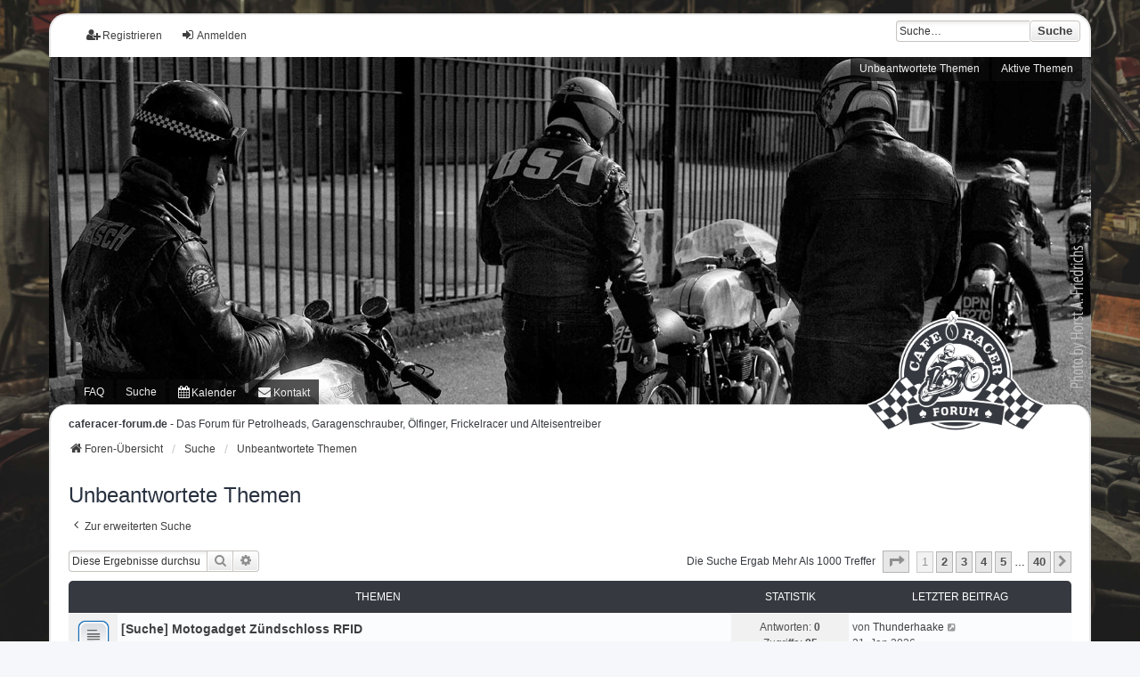

--- FILE ---
content_type: text/html; charset=UTF-8
request_url: https://www.caferacer-forum.de/search.php?search_id=unanswered&sid=a671d83c772d3eae0e6597f59aff6b02
body_size: 9133
content:
<!DOCTYPE html>
<html dir="ltr" lang="de">
<head>
<meta charset="utf-8" />
<meta http-equiv="X-UA-Compatible" content="IE=edge">
<meta name="viewport" content="width=device-width, initial-scale=1" />

<title>caferacer-forum.de - Unbeantwortete Themen</title>

<link rel="shortcut icon" href="./styles/we_universal/theme/images/favicon.ico" />
<link rel="apple-touch-icon" sizes="180x180" href="./styles/we_universal/theme/images/apple-touch-icon.png">

	<link rel="alternate" type="application/atom+xml" title="Feed - caferacer-forum.de" href="/feed?sid=02d2b99827ce41c4beff6a634124615e">			<link rel="alternate" type="application/atom+xml" title="Feed - Neue Themen" href="/feed/topics?sid=02d2b99827ce41c4beff6a634124615e">				

<!--
	phpBB style name: we_universal
	Based on style:   prosilver (this is the default phpBB3 style)
	Original author:  Tom Beddard ( http://www.subBlue.com/ )
	Modified by:      nextgen ( http://xeronix.org/ )
	Modified by:      v12mike ( v12mike@ingenious.co.nz )
-->


<link href="./styles/prosilver/theme/stylesheet.css?assets_version=795" rel="stylesheet">
<link href="./assets/css/font-awesome.min.css?assets_version=795" rel="stylesheet">
<link href="./styles/we_universal/theme/common.css?assets_version=795" rel="stylesheet">
<link href="./styles/we_universal/theme/content.css?assets_version=795" rel="stylesheet">
<link href="./styles/we_universal/theme/cp.css?assets_version=795" rel="stylesheet">
<link href="./styles/we_universal/theme/forms.css?assets_version=795" rel="stylesheet">
<link href="./styles/we_universal/theme/colours.css?assets_version=795" rel="stylesheet">
<link href="./styles/we_universal/theme/responsive.css?assets_version=795" rel="stylesheet">
<link href="./styles/we_universal/theme/custom.css?assets_version=795" rel="stylesheet">




<!--[if lte IE 9]>
	<link href="./styles/prosilver/theme/tweaks.css?assets_version=795" rel="stylesheet">
<![endif]-->


<link href="./ext/crizzo/aboutus/styles/prosilver/theme/aboutus.css?assets_version=795" rel="stylesheet" media="screen">
<link href="./ext/hifikabin/navbarsearch/styles/we_universal/theme/navbarsearch.css?assets_version=795" rel="stylesheet" media="screen">
<link href="./ext/hjw/calendar/styles/prosilver/theme/calendar.css?assets_version=795" rel="stylesheet" media="screen">
<link href="./ext/rmcgirr83/elonw/styles/all/theme/elonw.css?assets_version=795" rel="stylesheet" media="screen">
<link href="./ext/tas2580/usermap/styles/prosilver/theme/style.css?assets_version=795" rel="stylesheet" media="screen">
<link href="./ext/phpbb/ads/styles/all/theme/phpbbads.css?assets_version=795" rel="stylesheet" media="screen">


<!-- Google tag (gtag.js) -->
<script async src="https://www.googletagmanager.com/gtag/js?id=G-NY7NV5M66E"></script>
<script>
  window.dataLayer = window.dataLayer || [];
  function gtag(){dataLayer.push(arguments);}
  gtag('js', new Date());

  gtag('config', 'G-NY7NV5M66E');
</script>

<!--[if lt IE 9]>
	<script src="./styles/we_universal/template/html5shiv.min.js"></script>
<![endif]-->

</head>
<body id="phpbb" class="nojs notouch section-search ltr  logged-out">

	
<div id="wrap" class="wrap">
	<a id="top" class="top-anchor" accesskey="t"></a>

	<div class="inventea-headerbar">
		<nav class="inventea-wrapper inventea-userbar">

			<ul class="linklist bulletin inventea-user-menu linklist_left" role="menubar">
																		<li class="small-icon rightside" data-skip-responsive="true"><a href="./ucp.php?mode=login&amp;redirect=search.php%3Fsearch_id%3Dunanswered&amp;sid=02d2b99827ce41c4beff6a634124615e" title="Anmelden" accesskey="x" role="menuitem"><i class="icon fa-fw fa-sign-in" aria-hidden="true"></i>Anmelden</a></li>
											<li class="small-icon rightside" data-skip-responsive="true"><a href="./ucp.php?mode=register&amp;sid=02d2b99827ce41c4beff6a634124615e" role="menuitem"><i class="icon fa-fw fa-user-plus" aria-hidden="true"></i>Registrieren</a></li>
										
					               <div id="n-search-box" class="search-box rightside responsive-hide">
               <form action="./search.php?sid=02d2b99827ce41c4beff6a634124615e" method="get" id="search">
                  <fieldset>
                     <input name="keywords" id="keywords" type="search" maxlength="128" title="Suche nach Wörtern" class="inputbox search tiny" size="20" value="" placeholder="Suche…" >
                     <button id="button" class="button icon-button search-icon" type="submit" title="Suche">Suche</button>
                  </fieldset>
               </form>
            </div>
					
								<div class="nav_marge">
			<div class="navbar navbar-racer" role="navigation">

	<ul id="nav-main" class="nav-main linklist" role="menubar">

		<li id="quick-links" class="quick-links dropdown-container responsive-menu" data-skip-responsive="true">
			<a href="#" class="dropdown-trigger">
				<i class="icon fa-bars fa-fw" aria-hidden="true"></i><span></span>
			</a>
			<div class="dropdown">
				<div class="pointer"><div class="pointer-inner"></div></div>
				<ul class="dropdown-contents nav-drop" role="menu">
					
											<li class="separator"></li>
																									<li>
								<a href="./search.php?search_id=unanswered&amp;sid=02d2b99827ce41c4beff6a634124615e" role="menuitem">
									<i class="icon fa-file-o fa-fw icon-gray" aria-hidden="true"></i><span>Unbeantwortete Themen</span>
								</a>
							</li>
							<li>
								<a href="./search.php?search_id=active_topics&amp;sid=02d2b99827ce41c4beff6a634124615e" role="menuitem">
									<i class="icon fa-file-o fa-fw icon-blue" aria-hidden="true"></i><span>Aktive Themen</span>
								</a>
							</li>
							<li class="separator"></li>
							<li>
								<a href="./search.php?sid=02d2b99827ce41c4beff6a634124615e" role="menuitem">
									<i class="icon fa-search fa-fw" aria-hidden="true"></i><span>Suche</span>
								</a>
							</li>
					
										<li class="separator"></li>

										
					
				<li>
			<a href="/help/faq?sid=02d2b99827ce41c4beff6a634124615e" rel="help" title="Häufig gestellte Fragen" role="menuitem">
				<i class="icon fa-question-circle fa-fw" aria-hidden="true"></i><span>FAQ</span>
			</a>
		</li>
								<li data-last-responsive="true">
			<a href="/calendar/?sid=02d2b99827ce41c4beff6a634124615e" title="Kalender" role="menuitem">
				<i class="icon fa-calendar" aria-hidden="true"></i><span>Kalender</span>
			</a>
		</li>
		<li class="" data-last-responsive="true">
		<a href="/contactadmin?sid=02d2b99827ce41c4beff6a634124615e" role="menuitem">
			<i class="icon fa-envelope fa-fw" aria-hidden="true"></i><span>Kontakt</span>
		</a>
	</li>
						TEST
				</ul>
			</div>
		</li>


	</ul>
</div>
	
				</div>			

			</ul>
		</nav>
	</div>

		<div class="inventea-header inventea-wrapper">
			<header>
			
							<nav>
			<div class="inventea-posts-menu">
				<ul class="inventea-menu" role="menubar">
																														<li>
						<a href="./search.php?search_id=unanswered&amp;sid=02d2b99827ce41c4beff6a634124615e" role="menuitem">Unbeantwortete Themen</a>
					</li>
					<li>
						<a href="./search.php?search_id=active_topics&amp;sid=02d2b99827ce41c4beff6a634124615e" role="menuitem">Aktive Themen</a>
					</li>
														</ul>
			</div>
			</nav>
			<div class="inventea-dashboard" role="banner">
				<a href="./index.php?sid=02d2b99827ce41c4beff6a634124615e" title="Foren-Übersicht">
					<div class="inventea-sitename" style="display:none">
						<h1>caferacer-forum.de</h1>
						<span>Das Forum für Petrolheads, Garagenschrauber, Ölfinger, Frickelracer und Alteisentreiber</span>
					</div>
				</a>
				<img class="inventea-dashboard-image" src="./styles/we_universal/theme/images/header-3.jpg?v26-01-23" alt="forum header image">
			</div>

			<nav>
				<div class="inventea-forum-menu">
					<ul class="inventea-menu" role="menubar">
												<li id="button_faq">
							<a href="/help/faq?sid=02d2b99827ce41c4beff6a634124615e" rel="help" title="Häufig gestellte Fragen" role="menuitem">FAQ</a>
						</li>
												<li>
							<a href="./search.php?sid=02d2b99827ce41c4beff6a634124615e" role="menuitem">Suche</a>
						</li>
																																				<li data-last-responsive="true">
			<a href="/calendar/?sid=02d2b99827ce41c4beff6a634124615e" title="Kalender" role="menuitem">
				<i class="icon fa-calendar" aria-hidden="true"></i><span>Kalender</span>
			</a>
		</li>
		<li class="" data-last-responsive="true">
		<a href="/contactadmin?sid=02d2b99827ce41c4beff6a634124615e" role="menuitem">
			<i class="icon fa-envelope fa-fw" aria-hidden="true"></i><span>Kontakt</span>
		</a>
	</li>
					</ul>
				</div>
			</nav>
				</header>
	</div>

	<div class="inventea-wrapper inventea-content" role="main">
		
	<img class="logo_cafe" src="./styles/we_universal/theme/images/logo.png" alt="forum logo image">
	
					<div class="cafe-sitename">
						<span><b>caferacer-forum.de</b> - Das Forum für Petrolheads, Garagenschrauber, Ölfinger, Frickelracer und Alteisentreiber</span>
					</div>	

		<ul id="nav-breadcrumbs" class="linklist navlinks" role="menubar">
			
									
						<li class="breadcrumbs" itemscope itemtype="http://schema.org/BreadcrumbList">
												<span class="crumb"  itemtype="http://schema.org/ListItem" itemprop="itemListElement" itemscope><a href="./index.php?sid=02d2b99827ce41c4beff6a634124615e" itemtype="https://schema.org/Thing" itemprop="item" accesskey="h" data-navbar-reference="index"><i class="icon fa-home fa-fw"></i><span itemprop="name">Foren-Übersicht</span></a><meta itemprop="position" content="1" /></span>					
																								<span class="crumb"  itemtype="http://schema.org/ListItem" itemprop="itemListElement" itemscope><a href="./search.php?sid=02d2b99827ce41c4beff6a634124615e" itemtype="https://schema.org/Thing" itemprop="item"><span itemprop="name">Suche</span></a><meta itemprop="position" content="2" /></span>
																													<span class="crumb"  itemtype="http://schema.org/ListItem" itemprop="itemListElement" itemscope><a href="./search.php?search_id=unanswered&amp;sid=02d2b99827ce41c4beff6a634124615e" itemtype="https://schema.org/Thing" itemprop="item"><span itemprop="name">Unbeantwortete Themen</span></a><meta itemprop="position" content="3" /></span>
																</li>
					</ul>

		
		

<h2 class="searchresults-title">Unbeantwortete Themen</h2>

	<p class="advanced-search-link">
		<a class="arrow-left" href="./search.php?sid=02d2b99827ce41c4beff6a634124615e" title="Erweiterte Suche">
			<i class="icon fa-angle-left fa-fw icon-black" aria-hidden="true"></i><span>Zur erweiterten Suche</span>
		</a>
	</p>


	<div class="action-bar bar-top">

			<div class="search-box" role="search">
			<form method="post" action="./search.php?st=0&amp;sk=t&amp;sd=d&amp;sr=topics&amp;sid=02d2b99827ce41c4beff6a634124615e&amp;search_id=unanswered">
			<fieldset>
				<input class="inputbox search tiny" type="search" name="add_keywords" id="add_keywords" value="" placeholder="Diese Ergebnisse durchsuchen" />
				<button class="button button-search" type="submit" title="Suche">
					<i class="icon fa-search fa-fw" aria-hidden="true"></i><span class="sr-only">Suche</span>
				</button>
				<a href="./search.php?sid=02d2b99827ce41c4beff6a634124615e" class="button button-search-end" title="Erweiterte Suche">
					<i class="icon fa-cog fa-fw" aria-hidden="true"></i><span class="sr-only">Erweiterte Suche</span>
				</a>
			</fieldset>
			</form>
		</div>
	
		
		<div class="pagination">
						Die Suche ergab mehr als 1000 Treffer
							<ul>
	<li class="dropdown-container dropdown-button-control dropdown-page-jump page-jump">
		<a class="button button-icon-only dropdown-trigger" href="#" title="Klicke, um auf Seite … zu gehen" role="button"><i class="icon fa-level-down fa-rotate-270" aria-hidden="true"></i><span class="sr-only">Seite <strong>1</strong> von <strong>40</strong></span></a>
		<div class="dropdown">
			<div class="pointer"><div class="pointer-inner"></div></div>
			<ul class="dropdown-contents">
				<li>Gehe zu Seite:</li>
				<li class="page-jump-form">
					<input type="number" name="page-number" min="1" max="999999" title="Gib die Nummer der Seite an, zu der du gehen möchtest." class="inputbox tiny" data-per-page="25" data-base-url=".&#x2F;search.php&#x3F;st&#x3D;0&amp;amp&#x3B;sk&#x3D;t&amp;amp&#x3B;sd&#x3D;d&amp;amp&#x3B;sr&#x3D;topics&amp;amp&#x3B;sid&#x3D;02d2b99827ce41c4beff6a634124615e&amp;amp&#x3B;search_id&#x3D;unanswered" data-start-name="start" />
					<input class="button2" value="Los" type="button" />
				</li>
			</ul>
		</div>
	</li>
		<li class="active"><span>1</span></li>
				<li><a class="button" href="./search.php?st=0&amp;sk=t&amp;sd=d&amp;sr=topics&amp;sid=02d2b99827ce41c4beff6a634124615e&amp;search_id=unanswered&amp;start=25" role="button">2</a></li>
				<li><a class="button" href="./search.php?st=0&amp;sk=t&amp;sd=d&amp;sr=topics&amp;sid=02d2b99827ce41c4beff6a634124615e&amp;search_id=unanswered&amp;start=50" role="button">3</a></li>
				<li><a class="button" href="./search.php?st=0&amp;sk=t&amp;sd=d&amp;sr=topics&amp;sid=02d2b99827ce41c4beff6a634124615e&amp;search_id=unanswered&amp;start=75" role="button">4</a></li>
				<li><a class="button" href="./search.php?st=0&amp;sk=t&amp;sd=d&amp;sr=topics&amp;sid=02d2b99827ce41c4beff6a634124615e&amp;search_id=unanswered&amp;start=100" role="button">5</a></li>
			<li class="ellipsis" role="separator"><span>…</span></li>
				<li><a class="button" href="./search.php?st=0&amp;sk=t&amp;sd=d&amp;sr=topics&amp;sid=02d2b99827ce41c4beff6a634124615e&amp;search_id=unanswered&amp;start=975" role="button">40</a></li>
				<li class="arrow next"><a class="button button-icon-only" href="./search.php?st=0&amp;sk=t&amp;sd=d&amp;sr=topics&amp;sid=02d2b99827ce41c4beff6a634124615e&amp;search_id=unanswered&amp;start=25" rel="next" role="button"><i class="icon fa-chevron-right fa-fw" aria-hidden="true"></i><span class="sr-only">Nächste</span></a></li>
	</ul>
					</div>
	</div>


		<div class="forumbg">

		<div class="inner">
		<ul class="topiclist">
			<li class="header">
				<dl class="row-item">
					<dt><div class="list-inner">Themen</div></dt>
					<dd class="posts">Statistik</dd>
					<dd class="lastpost"><span>Letzter Beitrag</span></dd>
				</dl>
			</li>
		</ul>
		<ul class="inventea topiclist topics">

								<li class="row bg1">
				<dl title="Es gibt keine neuen ungelesenen Beiträge in diesem Thema.">
					<dt class="icon topic_read"></dt>
					<dd>
												<a href="./viewtopic.php?p=623713&amp;sid=02d2b99827ce41c4beff6a634124615e#p623713" class="row-item-link"></a>
																		<div class="list-inner">
																					<a href="./viewtopic.php?t=35842&amp;sid=02d2b99827ce41c4beff6a634124615e" class="topictitle">[Suche] Motogadget Zündschloss RFID</a>
																												<br />
							
															<div class="responsive-show" style="display: none;">
									von <a href="./memberlist.php?mode=viewprofile&amp;u=22898&amp;sid=02d2b99827ce41c4beff6a634124615e" class="username">Thunderhaake</a> &raquo; 21. Jan 2026 &raquo; in <a href="./viewforum.php?f=17&amp;sid=02d2b99827ce41c4beff6a634124615e">Gesuche</a>
																	</div>
							    <span class="responsive-show left-box" style="display: none;">Antworten: <strong>0</strong></span>
							
							<div class="responsive-hide left-box">
																																von <a href="./memberlist.php?mode=viewprofile&amp;u=22898&amp;sid=02d2b99827ce41c4beff6a634124615e" class="username">Thunderhaake</a> &raquo; <time datetime="2026-01-21T07:28:45+00:00">21. Jan 2026</time> &raquo; in <a href="./viewforum.php?f=17&amp;sid=02d2b99827ce41c4beff6a634124615e">Gesuche</a>
															</div>

							
													</div>
					</dd>
					<dd class="posts">
						Antworten: <strong>0</strong><br />
						Zugriffe: <strong>85</strong>
					</dd>
					<dd class="lastpost">
							<span>
								<dfn>Letzter Beitrag </dfn>von <a href="./memberlist.php?mode=viewprofile&amp;u=22898&amp;sid=02d2b99827ce41c4beff6a634124615e" class="username">Thunderhaake</a>															<a href="./viewtopic.php?p=623713&amp;sid=02d2b99827ce41c4beff6a634124615e#p623713" title="Gehe zum letzten Beitrag">
									<i class="icon fa-external-link-square fa-fw icon-lightgray icon-md" aria-hidden="true"></i><span class="sr-only"></span>
								</a>
														<br /><time datetime="2026-01-21T07:28:45+00:00">21. Jan 2026</time>
							</span>
					</dd>
				</dl>
			</li>
											<li class="row bg2">
				<dl title="Es gibt keine neuen ungelesenen Beiträge in diesem Thema.">
					<dt class="icon topic_read"></dt>
					<dd>
												<a href="./viewtopic.php?p=623694&amp;sid=02d2b99827ce41c4beff6a634124615e#p623694" class="row-item-link"></a>
																		<div class="list-inner">
																					<a href="./viewtopic.php?t=35841&amp;sid=02d2b99827ce41c4beff6a634124615e" class="topictitle">[Biete] Presswerkzeug für Rohrenden, Rahmen/ Gepäckträger usw.</a>
																												<br />
							
															<div class="responsive-show" style="display: none;">
									von <a href="./memberlist.php?mode=viewprofile&amp;u=2265&amp;sid=02d2b99827ce41c4beff6a634124615e" class="username">BOT</a> &raquo; 20. Jan 2026 &raquo; in <a href="./viewforum.php?f=16&amp;sid=02d2b99827ce41c4beff6a634124615e">Angebote</a>
																	</div>
							    <span class="responsive-show left-box" style="display: none;">Antworten: <strong>0</strong></span>
							
							<div class="responsive-hide left-box">
																																von <a href="./memberlist.php?mode=viewprofile&amp;u=2265&amp;sid=02d2b99827ce41c4beff6a634124615e" class="username">BOT</a> &raquo; <time datetime="2026-01-20T21:05:20+00:00">20. Jan 2026</time> &raquo; in <a href="./viewforum.php?f=16&amp;sid=02d2b99827ce41c4beff6a634124615e">Angebote</a>
															</div>

							
													</div>
					</dd>
					<dd class="posts">
						Antworten: <strong>0</strong><br />
						Zugriffe: <strong>181</strong>
					</dd>
					<dd class="lastpost">
							<span>
								<dfn>Letzter Beitrag </dfn>von <a href="./memberlist.php?mode=viewprofile&amp;u=2265&amp;sid=02d2b99827ce41c4beff6a634124615e" class="username">BOT</a>															<a href="./viewtopic.php?p=623694&amp;sid=02d2b99827ce41c4beff6a634124615e#p623694" title="Gehe zum letzten Beitrag">
									<i class="icon fa-external-link-square fa-fw icon-lightgray icon-md" aria-hidden="true"></i><span class="sr-only"></span>
								</a>
														<br /><time datetime="2026-01-20T21:05:20+00:00">20. Jan 2026</time>
							</span>
					</dd>
				</dl>
			</li>
											<li class="row bg1">
				<dl title="Es gibt keine neuen ungelesenen Beiträge in diesem Thema.">
					<dt class="icon topic_read"></dt>
					<dd>
												<a href="./viewtopic.php?p=623332&amp;sid=02d2b99827ce41c4beff6a634124615e#p623332" class="row-item-link"></a>
																		<div class="list-inner">
																					<a href="./viewtopic.php?t=35826&amp;sid=02d2b99827ce41c4beff6a634124615e" class="topictitle">[Suche] HÄNSLE TERMIGNONI KRÜMMER GPZ900R</a>
																												<br />
							
															<div class="responsive-show" style="display: none;">
									von <a href="./memberlist.php?mode=viewprofile&amp;u=10643&amp;sid=02d2b99827ce41c4beff6a634124615e" class="username">AceofSpades</a> &raquo; 17. Jan 2026 &raquo; in <a href="./viewforum.php?f=17&amp;sid=02d2b99827ce41c4beff6a634124615e">Gesuche</a>
																	</div>
							    <span class="responsive-show left-box" style="display: none;">Antworten: <strong>0</strong></span>
							
							<div class="responsive-hide left-box">
																																von <a href="./memberlist.php?mode=viewprofile&amp;u=10643&amp;sid=02d2b99827ce41c4beff6a634124615e" class="username">AceofSpades</a> &raquo; <time datetime="2026-01-17T06:08:47+00:00">17. Jan 2026</time> &raquo; in <a href="./viewforum.php?f=17&amp;sid=02d2b99827ce41c4beff6a634124615e">Gesuche</a>
															</div>

							
													</div>
					</dd>
					<dd class="posts">
						Antworten: <strong>0</strong><br />
						Zugriffe: <strong>239</strong>
					</dd>
					<dd class="lastpost">
							<span>
								<dfn>Letzter Beitrag </dfn>von <a href="./memberlist.php?mode=viewprofile&amp;u=10643&amp;sid=02d2b99827ce41c4beff6a634124615e" class="username">AceofSpades</a>															<a href="./viewtopic.php?p=623332&amp;sid=02d2b99827ce41c4beff6a634124615e#p623332" title="Gehe zum letzten Beitrag">
									<i class="icon fa-external-link-square fa-fw icon-lightgray icon-md" aria-hidden="true"></i><span class="sr-only"></span>
								</a>
														<br /><time datetime="2026-01-17T06:08:47+00:00">17. Jan 2026</time>
							</span>
					</dd>
				</dl>
			</li>
											<li class="row bg2">
				<dl title="Es gibt keine neuen ungelesenen Beiträge in diesem Thema.">
					<dt class="icon topic_read"></dt>
					<dd>
												<a href="./viewtopic.php?p=623072&amp;sid=02d2b99827ce41c4beff6a634124615e#p623072" class="row-item-link"></a>
																		<div class="list-inner">
																					<a href="./viewtopic.php?t=35817&amp;sid=02d2b99827ce41c4beff6a634124615e" class="topictitle">MOPPEDMESSE in DO Anfang März</a>
																												<br />
							
															<div class="responsive-show" style="display: none;">
									von <a href="./memberlist.php?mode=viewprofile&amp;u=365&amp;sid=02d2b99827ce41c4beff6a634124615e" class="username">FEZE</a> &raquo; 14. Jan 2026 &raquo; in <a href="./viewforum.php?f=145&amp;sid=02d2b99827ce41c4beff6a634124615e">Motorradtreffen</a>
																	</div>
							    <span class="responsive-show left-box" style="display: none;">Antworten: <strong>0</strong></span>
							
							<div class="responsive-hide left-box">
																																von <a href="./memberlist.php?mode=viewprofile&amp;u=365&amp;sid=02d2b99827ce41c4beff6a634124615e" class="username">FEZE</a> &raquo; <time datetime="2026-01-14T12:43:42+00:00">14. Jan 2026</time> &raquo; in <a href="./viewforum.php?f=145&amp;sid=02d2b99827ce41c4beff6a634124615e">Motorradtreffen</a>
															</div>

							
													</div>
					</dd>
					<dd class="posts">
						Antworten: <strong>0</strong><br />
						Zugriffe: <strong>270</strong>
					</dd>
					<dd class="lastpost">
							<span>
								<dfn>Letzter Beitrag </dfn>von <a href="./memberlist.php?mode=viewprofile&amp;u=365&amp;sid=02d2b99827ce41c4beff6a634124615e" class="username">FEZE</a>															<a href="./viewtopic.php?p=623072&amp;sid=02d2b99827ce41c4beff6a634124615e#p623072" title="Gehe zum letzten Beitrag">
									<i class="icon fa-external-link-square fa-fw icon-lightgray icon-md" aria-hidden="true"></i><span class="sr-only"></span>
								</a>
														<br /><time datetime="2026-01-14T12:43:42+00:00">14. Jan 2026</time>
							</span>
					</dd>
				</dl>
			</li>
											<li class="row bg1">
				<dl title="Es gibt keine neuen ungelesenen Beiträge in diesem Thema.">
					<dt class="icon topic_read"></dt>
					<dd>
												<a href="./viewtopic.php?p=622984&amp;sid=02d2b99827ce41c4beff6a634124615e#p622984" class="row-item-link"></a>
																		<div class="list-inner">
																					<a href="./viewtopic.php?t=35814&amp;sid=02d2b99827ce41c4beff6a634124615e" class="topictitle">[Biete] Yamaha YZF 1000 Thunderace Motor mit allen Anbauteilen</a>
																												<br />
							
															<div class="responsive-show" style="display: none;">
									von <a href="./memberlist.php?mode=viewprofile&amp;u=19368&amp;sid=02d2b99827ce41c4beff6a634124615e" class="username">ollerossi</a> &raquo; 13. Jan 2026 &raquo; in <a href="./viewforum.php?f=16&amp;sid=02d2b99827ce41c4beff6a634124615e">Angebote</a>
																	</div>
							    <span class="responsive-show left-box" style="display: none;">Antworten: <strong>0</strong></span>
							
							<div class="responsive-hide left-box">
																																von <a href="./memberlist.php?mode=viewprofile&amp;u=19368&amp;sid=02d2b99827ce41c4beff6a634124615e" class="username">ollerossi</a> &raquo; <time datetime="2026-01-13T15:18:12+00:00">13. Jan 2026</time> &raquo; in <a href="./viewforum.php?f=16&amp;sid=02d2b99827ce41c4beff6a634124615e">Angebote</a>
															</div>

							
													</div>
					</dd>
					<dd class="posts">
						Antworten: <strong>0</strong><br />
						Zugriffe: <strong>301</strong>
					</dd>
					<dd class="lastpost">
							<span>
								<dfn>Letzter Beitrag </dfn>von <a href="./memberlist.php?mode=viewprofile&amp;u=19368&amp;sid=02d2b99827ce41c4beff6a634124615e" class="username">ollerossi</a>															<a href="./viewtopic.php?p=622984&amp;sid=02d2b99827ce41c4beff6a634124615e#p622984" title="Gehe zum letzten Beitrag">
									<i class="icon fa-external-link-square fa-fw icon-lightgray icon-md" aria-hidden="true"></i><span class="sr-only"></span>
								</a>
														<br /><time datetime="2026-01-13T15:18:12+00:00">13. Jan 2026</time>
							</span>
					</dd>
				</dl>
			</li>
											<li class="row bg2">
				<dl title="Es gibt keine neuen ungelesenen Beiträge in diesem Thema.">
					<dt class="icon topic_read"></dt>
					<dd>
												<a href="./viewtopic.php?p=622983&amp;sid=02d2b99827ce41c4beff6a634124615e#p622983" class="row-item-link"></a>
																		<div class="list-inner">
																					<a href="./viewtopic.php?t=35813&amp;sid=02d2b99827ce41c4beff6a634124615e" class="topictitle">[Biete] Yamaha XJ 600 Diversion 4BR</a>
																												<br />
							
															<div class="responsive-show" style="display: none;">
									von <a href="./memberlist.php?mode=viewprofile&amp;u=19368&amp;sid=02d2b99827ce41c4beff6a634124615e" class="username">ollerossi</a> &raquo; 13. Jan 2026 &raquo; in <a href="./viewforum.php?f=14&amp;sid=02d2b99827ce41c4beff6a634124615e">Angebote</a>
																	</div>
							    <span class="responsive-show left-box" style="display: none;">Antworten: <strong>0</strong></span>
							
							<div class="responsive-hide left-box">
																																von <a href="./memberlist.php?mode=viewprofile&amp;u=19368&amp;sid=02d2b99827ce41c4beff6a634124615e" class="username">ollerossi</a> &raquo; <time datetime="2026-01-13T15:15:35+00:00">13. Jan 2026</time> &raquo; in <a href="./viewforum.php?f=14&amp;sid=02d2b99827ce41c4beff6a634124615e">Angebote</a>
															</div>

							
													</div>
					</dd>
					<dd class="posts">
						Antworten: <strong>0</strong><br />
						Zugriffe: <strong>328</strong>
					</dd>
					<dd class="lastpost">
							<span>
								<dfn>Letzter Beitrag </dfn>von <a href="./memberlist.php?mode=viewprofile&amp;u=19368&amp;sid=02d2b99827ce41c4beff6a634124615e" class="username">ollerossi</a>															<a href="./viewtopic.php?p=622983&amp;sid=02d2b99827ce41c4beff6a634124615e#p622983" title="Gehe zum letzten Beitrag">
									<i class="icon fa-external-link-square fa-fw icon-lightgray icon-md" aria-hidden="true"></i><span class="sr-only"></span>
								</a>
														<br /><time datetime="2026-01-13T15:15:35+00:00">13. Jan 2026</time>
							</span>
					</dd>
				</dl>
			</li>
											<li class="row bg1">
				<dl title="Es gibt keine neuen ungelesenen Beiträge in diesem Thema.">
					<dt class="icon topic_read"></dt>
					<dd>
												<a href="./viewtopic.php?p=622919&amp;sid=02d2b99827ce41c4beff6a634124615e#p622919" class="row-item-link"></a>
																		<div class="list-inner">
																					<a href="./viewtopic.php?t=35810&amp;sid=02d2b99827ce41c4beff6a634124615e" class="topictitle">[Biete] Thruxton 900 EFI</a>
																												<br />
							
															<div class="responsive-show" style="display: none;">
									von <a href="./memberlist.php?mode=viewprofile&amp;u=22117&amp;sid=02d2b99827ce41c4beff6a634124615e" class="username">tope66</a> &raquo; 12. Jan 2026 &raquo; in <a href="./viewforum.php?f=16&amp;sid=02d2b99827ce41c4beff6a634124615e">Angebote</a>
																	</div>
							    <span class="responsive-show left-box" style="display: none;">Antworten: <strong>0</strong></span>
							
							<div class="responsive-hide left-box">
																																von <a href="./memberlist.php?mode=viewprofile&amp;u=22117&amp;sid=02d2b99827ce41c4beff6a634124615e" class="username">tope66</a> &raquo; <time datetime="2026-01-12T21:07:50+00:00">12. Jan 2026</time> &raquo; in <a href="./viewforum.php?f=16&amp;sid=02d2b99827ce41c4beff6a634124615e">Angebote</a>
															</div>

							
													</div>
					</dd>
					<dd class="posts">
						Antworten: <strong>0</strong><br />
						Zugriffe: <strong>368</strong>
					</dd>
					<dd class="lastpost">
							<span>
								<dfn>Letzter Beitrag </dfn>von <a href="./memberlist.php?mode=viewprofile&amp;u=22117&amp;sid=02d2b99827ce41c4beff6a634124615e" class="username">tope66</a>															<a href="./viewtopic.php?p=622919&amp;sid=02d2b99827ce41c4beff6a634124615e#p622919" title="Gehe zum letzten Beitrag">
									<i class="icon fa-external-link-square fa-fw icon-lightgray icon-md" aria-hidden="true"></i><span class="sr-only"></span>
								</a>
														<br /><time datetime="2026-01-12T21:07:50+00:00">12. Jan 2026</time>
							</span>
					</dd>
				</dl>
			</li>
											<li class="row bg2">
				<dl title="Es gibt keine neuen ungelesenen Beiträge in diesem Thema.">
					<dt class="icon topic_read"></dt>
					<dd>
												<a href="./viewtopic.php?p=622861&amp;sid=02d2b99827ce41c4beff6a634124615e#p622861" class="row-item-link"></a>
																		<div class="list-inner">
																					<a href="./viewtopic.php?t=35808&amp;sid=02d2b99827ce41c4beff6a634124615e" class="topictitle">[Biete] FZR 1000</a>
																												<br />
							
															<div class="responsive-show" style="display: none;">
									von <a href="./memberlist.php?mode=viewprofile&amp;u=19671&amp;sid=02d2b99827ce41c4beff6a634124615e" class="username">Michaöl</a> &raquo; 12. Jan 2026 &raquo; in <a href="./viewforum.php?f=16&amp;sid=02d2b99827ce41c4beff6a634124615e">Angebote</a>
																	</div>
							    <span class="responsive-show left-box" style="display: none;">Antworten: <strong>0</strong></span>
							
							<div class="responsive-hide left-box">
																																von <a href="./memberlist.php?mode=viewprofile&amp;u=19671&amp;sid=02d2b99827ce41c4beff6a634124615e" class="username">Michaöl</a> &raquo; <time datetime="2026-01-12T11:54:56+00:00">12. Jan 2026</time> &raquo; in <a href="./viewforum.php?f=16&amp;sid=02d2b99827ce41c4beff6a634124615e">Angebote</a>
															</div>

							
													</div>
					</dd>
					<dd class="posts">
						Antworten: <strong>0</strong><br />
						Zugriffe: <strong>386</strong>
					</dd>
					<dd class="lastpost">
							<span>
								<dfn>Letzter Beitrag </dfn>von <a href="./memberlist.php?mode=viewprofile&amp;u=19671&amp;sid=02d2b99827ce41c4beff6a634124615e" class="username">Michaöl</a>															<a href="./viewtopic.php?p=622861&amp;sid=02d2b99827ce41c4beff6a634124615e#p622861" title="Gehe zum letzten Beitrag">
									<i class="icon fa-external-link-square fa-fw icon-lightgray icon-md" aria-hidden="true"></i><span class="sr-only"></span>
								</a>
														<br /><time datetime="2026-01-12T11:54:56+00:00">12. Jan 2026</time>
							</span>
					</dd>
				</dl>
			</li>
											<li class="row bg1">
				<dl title="Es gibt keine neuen ungelesenen Beiträge in diesem Thema.">
					<dt class="icon topic_read"></dt>
					<dd>
												<a href="./viewtopic.php?p=622655&amp;sid=02d2b99827ce41c4beff6a634124615e#p622655" class="row-item-link"></a>
																		<div class="list-inner">
																					<a href="./viewtopic.php?t=35797&amp;sid=02d2b99827ce41c4beff6a634124615e" class="topictitle">Flugplatzrennen Odenwald Klassik Walldürn 19.-21.06 2026</a>
																												<br />
							
															<div class="responsive-show" style="display: none;">
									von <a href="./memberlist.php?mode=viewprofile&amp;u=12482&amp;sid=02d2b99827ce41c4beff6a634124615e" class="username">stresa</a> &raquo; 10. Jan 2026 &raquo; in <a href="./viewforum.php?f=313&amp;sid=02d2b99827ce41c4beff6a634124615e">Motorsport-Events</a>
																	</div>
							    <span class="responsive-show left-box" style="display: none;">Antworten: <strong>0</strong></span>
							
							<div class="responsive-hide left-box">
																																von <a href="./memberlist.php?mode=viewprofile&amp;u=12482&amp;sid=02d2b99827ce41c4beff6a634124615e" class="username">stresa</a> &raquo; <time datetime="2026-01-10T01:30:25+00:00">10. Jan 2026</time> &raquo; in <a href="./viewforum.php?f=313&amp;sid=02d2b99827ce41c4beff6a634124615e">Motorsport-Events</a>
															</div>

							
													</div>
					</dd>
					<dd class="posts">
						Antworten: <strong>0</strong><br />
						Zugriffe: <strong>328</strong>
					</dd>
					<dd class="lastpost">
							<span>
								<dfn>Letzter Beitrag </dfn>von <a href="./memberlist.php?mode=viewprofile&amp;u=12482&amp;sid=02d2b99827ce41c4beff6a634124615e" class="username">stresa</a>															<a href="./viewtopic.php?p=622655&amp;sid=02d2b99827ce41c4beff6a634124615e#p622655" title="Gehe zum letzten Beitrag">
									<i class="icon fa-external-link-square fa-fw icon-lightgray icon-md" aria-hidden="true"></i><span class="sr-only"></span>
								</a>
														<br /><time datetime="2026-01-10T01:30:25+00:00">10. Jan 2026</time>
							</span>
					</dd>
				</dl>
			</li>
											<li class="row bg2">
				<dl title="Es gibt keine neuen ungelesenen Beiträge in diesem Thema.">
					<dt class="icon topic_read"></dt>
					<dd>
												<a href="./viewtopic.php?p=622417&amp;sid=02d2b99827ce41c4beff6a634124615e#p622417" class="row-item-link"></a>
																		<div class="list-inner">
																					<a href="./viewtopic.php?t=35783&amp;sid=02d2b99827ce41c4beff6a634124615e" class="topictitle">Winter Classic Bike</a>
																												<br />
							
															<div class="responsive-show" style="display: none;">
									von <a href="./memberlist.php?mode=viewprofile&amp;u=13031&amp;sid=02d2b99827ce41c4beff6a634124615e" class="username">HaraldD</a> &raquo; 7. Jan 2026 &raquo; in <a href="./viewforum.php?f=145&amp;sid=02d2b99827ce41c4beff6a634124615e">Motorradtreffen</a>
																	</div>
							    <span class="responsive-show left-box" style="display: none;">Antworten: <strong>0</strong></span>
							
							<div class="responsive-hide left-box">
																																von <a href="./memberlist.php?mode=viewprofile&amp;u=13031&amp;sid=02d2b99827ce41c4beff6a634124615e" class="username">HaraldD</a> &raquo; <time datetime="2026-01-07T17:50:24+00:00">7. Jan 2026</time> &raquo; in <a href="./viewforum.php?f=145&amp;sid=02d2b99827ce41c4beff6a634124615e">Motorradtreffen</a>
															</div>

							
													</div>
					</dd>
					<dd class="posts">
						Antworten: <strong>0</strong><br />
						Zugriffe: <strong>369</strong>
					</dd>
					<dd class="lastpost">
							<span>
								<dfn>Letzter Beitrag </dfn>von <a href="./memberlist.php?mode=viewprofile&amp;u=13031&amp;sid=02d2b99827ce41c4beff6a634124615e" class="username">HaraldD</a>															<a href="./viewtopic.php?p=622417&amp;sid=02d2b99827ce41c4beff6a634124615e#p622417" title="Gehe zum letzten Beitrag">
									<i class="icon fa-external-link-square fa-fw icon-lightgray icon-md" aria-hidden="true"></i><span class="sr-only"></span>
								</a>
														<br /><time datetime="2026-01-07T17:50:24+00:00">7. Jan 2026</time>
							</span>
					</dd>
				</dl>
			</li>
											<li class="row bg1">
				<dl title="Es gibt keine neuen ungelesenen Beiträge in diesem Thema.">
					<dt class="icon topic_read"></dt>
					<dd>
												<a href="./viewtopic.php?p=622060&amp;sid=02d2b99827ce41c4beff6a634124615e#p622060" class="row-item-link"></a>
																		<div class="list-inner">
																					<a href="./viewtopic.php?t=35779&amp;sid=02d2b99827ce41c4beff6a634124615e" class="topictitle">[Suche] Z 400 Sissybar - 35032-029</a>
																												<br />
							
															<div class="responsive-show" style="display: none;">
									von <a href="./memberlist.php?mode=viewprofile&amp;u=21989&amp;sid=02d2b99827ce41c4beff6a634124615e" class="username">DerSemmeL</a> &raquo; 3. Jan 2026 &raquo; in <a href="./viewforum.php?f=17&amp;sid=02d2b99827ce41c4beff6a634124615e">Gesuche</a>
																	</div>
							    <span class="responsive-show left-box" style="display: none;">Antworten: <strong>0</strong></span>
							
							<div class="responsive-hide left-box">
																																von <a href="./memberlist.php?mode=viewprofile&amp;u=21989&amp;sid=02d2b99827ce41c4beff6a634124615e" class="username">DerSemmeL</a> &raquo; <time datetime="2026-01-03T19:34:19+00:00">3. Jan 2026</time> &raquo; in <a href="./viewforum.php?f=17&amp;sid=02d2b99827ce41c4beff6a634124615e">Gesuche</a>
															</div>

							
													</div>
					</dd>
					<dd class="posts">
						Antworten: <strong>0</strong><br />
						Zugriffe: <strong>364</strong>
					</dd>
					<dd class="lastpost">
							<span>
								<dfn>Letzter Beitrag </dfn>von <a href="./memberlist.php?mode=viewprofile&amp;u=21989&amp;sid=02d2b99827ce41c4beff6a634124615e" class="username">DerSemmeL</a>															<a href="./viewtopic.php?p=622060&amp;sid=02d2b99827ce41c4beff6a634124615e#p622060" title="Gehe zum letzten Beitrag">
									<i class="icon fa-external-link-square fa-fw icon-lightgray icon-md" aria-hidden="true"></i><span class="sr-only"></span>
								</a>
														<br /><time datetime="2026-01-03T19:34:19+00:00">3. Jan 2026</time>
							</span>
					</dd>
				</dl>
			</li>
											<li class="row bg2">
				<dl title="Es gibt keine neuen ungelesenen Beiträge in diesem Thema.">
					<dt class="icon topic_read"></dt>
					<dd>
												<a href="./viewtopic.php?p=622040&amp;sid=02d2b99827ce41c4beff6a634124615e#p622040" class="row-item-link"></a>
																		<div class="list-inner">
																					<a href="./viewtopic.php?t=35777&amp;sid=02d2b99827ce41c4beff6a634124615e" class="topictitle">2 Räder müssen von Hannover Richtung Gifhorn/Ribbesbüttel</a>
																												<br />
							
															<div class="responsive-show" style="display: none;">
									von <a href="./memberlist.php?mode=viewprofile&amp;u=15785&amp;sid=02d2b99827ce41c4beff6a634124615e" class="username">tr1</a> &raquo; 3. Jan 2026 &raquo; in <a href="./viewforum.php?f=148&amp;sid=02d2b99827ce41c4beff6a634124615e">Jobs, Stellenangebote und Auftragsarbeiten</a>
																	</div>
							    <span class="responsive-show left-box" style="display: none;">Antworten: <strong>0</strong></span>
							
							<div class="responsive-hide left-box">
																																von <a href="./memberlist.php?mode=viewprofile&amp;u=15785&amp;sid=02d2b99827ce41c4beff6a634124615e" class="username">tr1</a> &raquo; <time datetime="2026-01-03T16:15:40+00:00">3. Jan 2026</time> &raquo; in <a href="./viewforum.php?f=148&amp;sid=02d2b99827ce41c4beff6a634124615e">Jobs, Stellenangebote und Auftragsarbeiten</a>
															</div>

							
													</div>
					</dd>
					<dd class="posts">
						Antworten: <strong>0</strong><br />
						Zugriffe: <strong>279</strong>
					</dd>
					<dd class="lastpost">
							<span>
								<dfn>Letzter Beitrag </dfn>von <a href="./memberlist.php?mode=viewprofile&amp;u=15785&amp;sid=02d2b99827ce41c4beff6a634124615e" class="username">tr1</a>															<a href="./viewtopic.php?p=622040&amp;sid=02d2b99827ce41c4beff6a634124615e#p622040" title="Gehe zum letzten Beitrag">
									<i class="icon fa-external-link-square fa-fw icon-lightgray icon-md" aria-hidden="true"></i><span class="sr-only"></span>
								</a>
														<br /><time datetime="2026-01-03T16:15:40+00:00">3. Jan 2026</time>
							</span>
					</dd>
				</dl>
			</li>
											<li class="row bg1">
				<dl title="Es gibt keine neuen ungelesenen Beiträge in diesem Thema.">
					<dt class="icon topic_read"></dt>
					<dd>
												<a href="./viewtopic.php?p=622029&amp;sid=02d2b99827ce41c4beff6a634124615e#p622029" class="row-item-link"></a>
																		<div class="list-inner">
																					<a href="./viewtopic.php?t=35775&amp;sid=02d2b99827ce41c4beff6a634124615e" class="topictitle">[Biete] Klauke Presszange</a>
																												<br />
							
															<div class="responsive-show" style="display: none;">
									von <a href="./memberlist.php?mode=viewprofile&amp;u=5417&amp;sid=02d2b99827ce41c4beff6a634124615e" class="username">Doggenreiter</a> &raquo; 3. Jan 2026 &raquo; in <a href="./viewforum.php?f=16&amp;sid=02d2b99827ce41c4beff6a634124615e">Angebote</a>
																	</div>
							    <span class="responsive-show left-box" style="display: none;">Antworten: <strong>0</strong></span>
							
							<div class="responsive-hide left-box">
																																von <a href="./memberlist.php?mode=viewprofile&amp;u=5417&amp;sid=02d2b99827ce41c4beff6a634124615e" class="username">Doggenreiter</a> &raquo; <time datetime="2026-01-03T13:58:05+00:00">3. Jan 2026</time> &raquo; in <a href="./viewforum.php?f=16&amp;sid=02d2b99827ce41c4beff6a634124615e">Angebote</a>
															</div>

							
													</div>
					</dd>
					<dd class="posts">
						Antworten: <strong>0</strong><br />
						Zugriffe: <strong>439</strong>
					</dd>
					<dd class="lastpost">
							<span>
								<dfn>Letzter Beitrag </dfn>von <a href="./memberlist.php?mode=viewprofile&amp;u=5417&amp;sid=02d2b99827ce41c4beff6a634124615e" class="username">Doggenreiter</a>															<a href="./viewtopic.php?p=622029&amp;sid=02d2b99827ce41c4beff6a634124615e#p622029" title="Gehe zum letzten Beitrag">
									<i class="icon fa-external-link-square fa-fw icon-lightgray icon-md" aria-hidden="true"></i><span class="sr-only"></span>
								</a>
														<br /><time datetime="2026-01-03T13:58:05+00:00">3. Jan 2026</time>
							</span>
					</dd>
				</dl>
			</li>
											<li class="row bg2">
				<dl title="Es gibt keine neuen ungelesenen Beiträge in diesem Thema.">
					<dt class="icon topic_read"></dt>
					<dd>
												<a href="./viewtopic.php?p=622027&amp;sid=02d2b99827ce41c4beff6a634124615e#p622027" class="row-item-link"></a>
																		<div class="list-inner">
																					<a href="./viewtopic.php?t=35773&amp;sid=02d2b99827ce41c4beff6a634124615e" class="topictitle">[Biete] GARANT Knarre umschaltbar, 1/2 Zoll</a>
																												<br />
							
															<div class="responsive-show" style="display: none;">
									von <a href="./memberlist.php?mode=viewprofile&amp;u=5417&amp;sid=02d2b99827ce41c4beff6a634124615e" class="username">Doggenreiter</a> &raquo; 3. Jan 2026 &raquo; in <a href="./viewforum.php?f=16&amp;sid=02d2b99827ce41c4beff6a634124615e">Angebote</a>
																	</div>
							    <span class="responsive-show left-box" style="display: none;">Antworten: <strong>0</strong></span>
							
							<div class="responsive-hide left-box">
																																von <a href="./memberlist.php?mode=viewprofile&amp;u=5417&amp;sid=02d2b99827ce41c4beff6a634124615e" class="username">Doggenreiter</a> &raquo; <time datetime="2026-01-03T13:44:21+00:00">3. Jan 2026</time> &raquo; in <a href="./viewforum.php?f=16&amp;sid=02d2b99827ce41c4beff6a634124615e">Angebote</a>
															</div>

							
													</div>
					</dd>
					<dd class="posts">
						Antworten: <strong>0</strong><br />
						Zugriffe: <strong>413</strong>
					</dd>
					<dd class="lastpost">
							<span>
								<dfn>Letzter Beitrag </dfn>von <a href="./memberlist.php?mode=viewprofile&amp;u=5417&amp;sid=02d2b99827ce41c4beff6a634124615e" class="username">Doggenreiter</a>															<a href="./viewtopic.php?p=622027&amp;sid=02d2b99827ce41c4beff6a634124615e#p622027" title="Gehe zum letzten Beitrag">
									<i class="icon fa-external-link-square fa-fw icon-lightgray icon-md" aria-hidden="true"></i><span class="sr-only"></span>
								</a>
														<br /><time datetime="2026-01-03T13:44:21+00:00">3. Jan 2026</time>
							</span>
					</dd>
				</dl>
			</li>
											<li class="row bg1">
				<dl title="Es gibt keine neuen ungelesenen Beiträge in diesem Thema.">
					<dt class="icon topic_read"></dt>
					<dd>
												<a href="./viewtopic.php?p=622026&amp;sid=02d2b99827ce41c4beff6a634124615e#p622026" class="row-item-link"></a>
																		<div class="list-inner">
																					<a href="./viewtopic.php?t=35772&amp;sid=02d2b99827ce41c4beff6a634124615e" class="topictitle">[Biete] Universallötkolben Ersa</a>
																												<br />
							
															<div class="responsive-show" style="display: none;">
									von <a href="./memberlist.php?mode=viewprofile&amp;u=5417&amp;sid=02d2b99827ce41c4beff6a634124615e" class="username">Doggenreiter</a> &raquo; 3. Jan 2026 &raquo; in <a href="./viewforum.php?f=16&amp;sid=02d2b99827ce41c4beff6a634124615e">Angebote</a>
																	</div>
							    <span class="responsive-show left-box" style="display: none;">Antworten: <strong>0</strong></span>
							
							<div class="responsive-hide left-box">
																																von <a href="./memberlist.php?mode=viewprofile&amp;u=5417&amp;sid=02d2b99827ce41c4beff6a634124615e" class="username">Doggenreiter</a> &raquo; <time datetime="2026-01-03T13:39:19+00:00">3. Jan 2026</time> &raquo; in <a href="./viewforum.php?f=16&amp;sid=02d2b99827ce41c4beff6a634124615e">Angebote</a>
															</div>

							
													</div>
					</dd>
					<dd class="posts">
						Antworten: <strong>0</strong><br />
						Zugriffe: <strong>436</strong>
					</dd>
					<dd class="lastpost">
							<span>
								<dfn>Letzter Beitrag </dfn>von <a href="./memberlist.php?mode=viewprofile&amp;u=5417&amp;sid=02d2b99827ce41c4beff6a634124615e" class="username">Doggenreiter</a>															<a href="./viewtopic.php?p=622026&amp;sid=02d2b99827ce41c4beff6a634124615e#p622026" title="Gehe zum letzten Beitrag">
									<i class="icon fa-external-link-square fa-fw icon-lightgray icon-md" aria-hidden="true"></i><span class="sr-only"></span>
								</a>
														<br /><time datetime="2026-01-03T13:39:19+00:00">3. Jan 2026</time>
							</span>
					</dd>
				</dl>
			</li>
											<li class="row bg2">
				<dl title="Es gibt keine neuen ungelesenen Beiträge in diesem Thema.">
					<dt class="icon topic_read"></dt>
					<dd>
												<a href="./viewtopic.php?p=621830&amp;sid=02d2b99827ce41c4beff6a634124615e#p621830" class="row-item-link"></a>
																		<div class="list-inner">
																					<a href="./viewtopic.php?t=35758&amp;sid=02d2b99827ce41c4beff6a634124615e" class="topictitle">[Suche] Yamaha RD 350 LC SUCHE/TAUSCH</a>
																												<br />
							
															<div class="responsive-show" style="display: none;">
									von <a href="./memberlist.php?mode=viewprofile&amp;u=802&amp;sid=02d2b99827ce41c4beff6a634124615e" class="username">mozfather</a> &raquo; 1. Jan 2026 &raquo; in <a href="./viewforum.php?f=15&amp;sid=02d2b99827ce41c4beff6a634124615e">Gesuche</a>
																	</div>
							    <span class="responsive-show left-box" style="display: none;">Antworten: <strong>0</strong></span>
							
							<div class="responsive-hide left-box">
																																von <a href="./memberlist.php?mode=viewprofile&amp;u=802&amp;sid=02d2b99827ce41c4beff6a634124615e" class="username">mozfather</a> &raquo; <time datetime="2026-01-01T21:09:59+00:00">1. Jan 2026</time> &raquo; in <a href="./viewforum.php?f=15&amp;sid=02d2b99827ce41c4beff6a634124615e">Gesuche</a>
															</div>

							
													</div>
					</dd>
					<dd class="posts">
						Antworten: <strong>0</strong><br />
						Zugriffe: <strong>364</strong>
					</dd>
					<dd class="lastpost">
							<span>
								<dfn>Letzter Beitrag </dfn>von <a href="./memberlist.php?mode=viewprofile&amp;u=802&amp;sid=02d2b99827ce41c4beff6a634124615e" class="username">mozfather</a>															<a href="./viewtopic.php?p=621830&amp;sid=02d2b99827ce41c4beff6a634124615e#p621830" title="Gehe zum letzten Beitrag">
									<i class="icon fa-external-link-square fa-fw icon-lightgray icon-md" aria-hidden="true"></i><span class="sr-only"></span>
								</a>
														<br /><time datetime="2026-01-01T21:09:59+00:00">1. Jan 2026</time>
							</span>
					</dd>
				</dl>
			</li>
											<li class="row bg1">
				<dl title="Es gibt keine neuen ungelesenen Beiträge in diesem Thema.">
					<dt class="icon topic_read"></dt>
					<dd>
												<a href="./viewtopic.php?p=621612&amp;sid=02d2b99827ce41c4beff6a634124615e#p621612" class="row-item-link"></a>
																		<div class="list-inner">
																					<a href="./viewtopic.php?t=35752&amp;sid=02d2b99827ce41c4beff6a634124615e" class="topictitle">XS650 Scheibenbremse hinten mit Speichen</a>
																												<br />
							
															<div class="responsive-show" style="display: none;">
									von <a href="./memberlist.php?mode=viewprofile&amp;u=175&amp;sid=02d2b99827ce41c4beff6a634124615e" class="username">Thos</a> &raquo; 31. Dez 2025 &raquo; in <a href="./viewforum.php?f=16&amp;sid=02d2b99827ce41c4beff6a634124615e">Angebote</a>
																	</div>
							    <span class="responsive-show left-box" style="display: none;">Antworten: <strong>0</strong></span>
							
							<div class="responsive-hide left-box">
																																von <a href="./memberlist.php?mode=viewprofile&amp;u=175&amp;sid=02d2b99827ce41c4beff6a634124615e" class="username">Thos</a> &raquo; <time datetime="2025-12-31T11:29:57+00:00">31. Dez 2025</time> &raquo; in <a href="./viewforum.php?f=16&amp;sid=02d2b99827ce41c4beff6a634124615e">Angebote</a>
															</div>

							
													</div>
					</dd>
					<dd class="posts">
						Antworten: <strong>0</strong><br />
						Zugriffe: <strong>420</strong>
					</dd>
					<dd class="lastpost">
							<span>
								<dfn>Letzter Beitrag </dfn>von <a href="./memberlist.php?mode=viewprofile&amp;u=175&amp;sid=02d2b99827ce41c4beff6a634124615e" class="username">Thos</a>															<a href="./viewtopic.php?p=621612&amp;sid=02d2b99827ce41c4beff6a634124615e#p621612" title="Gehe zum letzten Beitrag">
									<i class="icon fa-external-link-square fa-fw icon-lightgray icon-md" aria-hidden="true"></i><span class="sr-only"></span>
								</a>
														<br /><time datetime="2025-12-31T11:29:57+00:00">31. Dez 2025</time>
							</span>
					</dd>
				</dl>
			</li>
											<li class="row bg2">
				<dl title="Es gibt keine neuen ungelesenen Beiträge in diesem Thema.">
					<dt class="icon topic_read"></dt>
					<dd>
												<a href="./viewtopic.php?p=621292&amp;sid=02d2b99827ce41c4beff6a634124615e#p621292" class="row-item-link"></a>
																		<div class="list-inner">
																					<a href="./viewtopic.php?t=35740&amp;sid=02d2b99827ce41c4beff6a634124615e" class="topictitle">MZ TS Wandermoped</a>
																												<br />
							
															<div class="responsive-show" style="display: none;">
									von <a href="./memberlist.php?mode=viewprofile&amp;u=32599&amp;sid=02d2b99827ce41c4beff6a634124615e" class="username">dreckbratze</a> &raquo; 29. Dez 2025 &raquo; in <a href="./viewforum.php?f=280&amp;sid=02d2b99827ce41c4beff6a634124615e">Sonstige</a>
																	</div>
							    <span class="responsive-show left-box" style="display: none;">Antworten: <strong>0</strong></span>
							
							<div class="responsive-hide left-box">
																																von <a href="./memberlist.php?mode=viewprofile&amp;u=32599&amp;sid=02d2b99827ce41c4beff6a634124615e" class="username">dreckbratze</a> &raquo; <time datetime="2025-12-29T12:24:14+00:00">29. Dez 2025</time> &raquo; in <a href="./viewforum.php?f=280&amp;sid=02d2b99827ce41c4beff6a634124615e">Sonstige</a>
															</div>

							
													</div>
					</dd>
					<dd class="posts">
						Antworten: <strong>0</strong><br />
						Zugriffe: <strong>275</strong>
					</dd>
					<dd class="lastpost">
							<span>
								<dfn>Letzter Beitrag </dfn>von <a href="./memberlist.php?mode=viewprofile&amp;u=32599&amp;sid=02d2b99827ce41c4beff6a634124615e" class="username">dreckbratze</a>															<a href="./viewtopic.php?p=621292&amp;sid=02d2b99827ce41c4beff6a634124615e#p621292" title="Gehe zum letzten Beitrag">
									<i class="icon fa-external-link-square fa-fw icon-lightgray icon-md" aria-hidden="true"></i><span class="sr-only"></span>
								</a>
														<br /><time datetime="2025-12-29T12:24:14+00:00">29. Dez 2025</time>
							</span>
					</dd>
				</dl>
			</li>
											<li class="row bg1">
				<dl title="Es gibt keine neuen ungelesenen Beiträge in diesem Thema.">
					<dt class="icon topic_read"></dt>
					<dd>
												<a href="./viewtopic.php?p=621263&amp;sid=02d2b99827ce41c4beff6a634124615e#p621263" class="row-item-link"></a>
																		<div class="list-inner">
																					<a href="./viewtopic.php?t=35738&amp;sid=02d2b99827ce41c4beff6a634124615e" class="topictitle">Güllepumpe Projektaufgabe</a>
																												<br />
							
															<div class="responsive-show" style="display: none;">
									von <a href="./memberlist.php?mode=viewprofile&amp;u=712&amp;sid=02d2b99827ce41c4beff6a634124615e" class="username">borsti</a> &raquo; 29. Dez 2025 &raquo; in <a href="./viewforum.php?f=14&amp;sid=02d2b99827ce41c4beff6a634124615e">Angebote</a>
																	</div>
							    <span class="responsive-show left-box" style="display: none;">Antworten: <strong>0</strong></span>
							
							<div class="responsive-hide left-box">
																																von <a href="./memberlist.php?mode=viewprofile&amp;u=712&amp;sid=02d2b99827ce41c4beff6a634124615e" class="username">borsti</a> &raquo; <time datetime="2025-12-29T07:54:47+00:00">29. Dez 2025</time> &raquo; in <a href="./viewforum.php?f=14&amp;sid=02d2b99827ce41c4beff6a634124615e">Angebote</a>
															</div>

							
													</div>
					</dd>
					<dd class="posts">
						Antworten: <strong>0</strong><br />
						Zugriffe: <strong>568</strong>
					</dd>
					<dd class="lastpost">
							<span>
								<dfn>Letzter Beitrag </dfn>von <a href="./memberlist.php?mode=viewprofile&amp;u=712&amp;sid=02d2b99827ce41c4beff6a634124615e" class="username">borsti</a>															<a href="./viewtopic.php?p=621263&amp;sid=02d2b99827ce41c4beff6a634124615e#p621263" title="Gehe zum letzten Beitrag">
									<i class="icon fa-external-link-square fa-fw icon-lightgray icon-md" aria-hidden="true"></i><span class="sr-only"></span>
								</a>
														<br /><time datetime="2025-12-29T07:54:47+00:00">29. Dez 2025</time>
							</span>
					</dd>
				</dl>
			</li>
											<li class="row bg2">
				<dl title="Es gibt keine neuen ungelesenen Beiträge in diesem Thema.">
					<dt class="icon topic_read"></dt>
					<dd>
												<a href="./viewtopic.php?p=620653&amp;sid=02d2b99827ce41c4beff6a634124615e#p620653" class="row-item-link"></a>
																		<div class="list-inner">
																					<a href="./viewtopic.php?t=35721&amp;sid=02d2b99827ce41c4beff6a634124615e" class="topictitle">[Biete] Moto Guzzi Bellagio 940 Scrambler</a>
																												<br />
							
															<div class="responsive-show" style="display: none;">
									von <a href="./memberlist.php?mode=viewprofile&amp;u=23085&amp;sid=02d2b99827ce41c4beff6a634124615e" class="username">RatStyle</a> &raquo; 22. Dez 2025 &raquo; in <a href="./viewforum.php?f=14&amp;sid=02d2b99827ce41c4beff6a634124615e">Angebote</a>
																	</div>
							    <span class="responsive-show left-box" style="display: none;">Antworten: <strong>0</strong></span>
							
							<div class="responsive-hide left-box">
																																von <a href="./memberlist.php?mode=viewprofile&amp;u=23085&amp;sid=02d2b99827ce41c4beff6a634124615e" class="username">RatStyle</a> &raquo; <time datetime="2025-12-22T11:39:19+00:00">22. Dez 2025</time> &raquo; in <a href="./viewforum.php?f=14&amp;sid=02d2b99827ce41c4beff6a634124615e">Angebote</a>
															</div>

							
													</div>
					</dd>
					<dd class="posts">
						Antworten: <strong>0</strong><br />
						Zugriffe: <strong>631</strong>
					</dd>
					<dd class="lastpost">
							<span>
								<dfn>Letzter Beitrag </dfn>von <a href="./memberlist.php?mode=viewprofile&amp;u=23085&amp;sid=02d2b99827ce41c4beff6a634124615e" class="username">RatStyle</a>															<a href="./viewtopic.php?p=620653&amp;sid=02d2b99827ce41c4beff6a634124615e#p620653" title="Gehe zum letzten Beitrag">
									<i class="icon fa-external-link-square fa-fw icon-lightgray icon-md" aria-hidden="true"></i><span class="sr-only"></span>
								</a>
														<br /><time datetime="2025-12-22T11:39:19+00:00">22. Dez 2025</time>
							</span>
					</dd>
				</dl>
			</li>
											<li class="row bg1">
				<dl title="Es gibt keine neuen ungelesenen Beiträge in diesem Thema.">
					<dt class="icon topic_read"></dt>
					<dd>
												<a href="./viewtopic.php?p=620543&amp;sid=02d2b99827ce41c4beff6a634124615e#p620543" class="row-item-link"></a>
																		<div class="list-inner">
																					<a href="./viewtopic.php?t=35716&amp;sid=02d2b99827ce41c4beff6a634124615e" class="topictitle">Aermacchi Pin zu verschenken</a>
																												<br />
							
															<div class="responsive-show" style="display: none;">
									von <a href="./memberlist.php?mode=viewprofile&amp;u=21419&amp;sid=02d2b99827ce41c4beff6a634124615e" class="username">ManniP</a> &raquo; 21. Dez 2025 &raquo; in <a href="./viewforum.php?f=16&amp;sid=02d2b99827ce41c4beff6a634124615e">Angebote</a>
																	</div>
							    <span class="responsive-show left-box" style="display: none;">Antworten: <strong>0</strong></span>
							
							<div class="responsive-hide left-box">
																																von <a href="./memberlist.php?mode=viewprofile&amp;u=21419&amp;sid=02d2b99827ce41c4beff6a634124615e" class="username">ManniP</a> &raquo; <time datetime="2025-12-21T16:02:39+00:00">21. Dez 2025</time> &raquo; in <a href="./viewforum.php?f=16&amp;sid=02d2b99827ce41c4beff6a634124615e">Angebote</a>
															</div>

							
													</div>
					</dd>
					<dd class="posts">
						Antworten: <strong>0</strong><br />
						Zugriffe: <strong>503</strong>
					</dd>
					<dd class="lastpost">
							<span>
								<dfn>Letzter Beitrag </dfn>von <a href="./memberlist.php?mode=viewprofile&amp;u=21419&amp;sid=02d2b99827ce41c4beff6a634124615e" class="username">ManniP</a>															<a href="./viewtopic.php?p=620543&amp;sid=02d2b99827ce41c4beff6a634124615e#p620543" title="Gehe zum letzten Beitrag">
									<i class="icon fa-external-link-square fa-fw icon-lightgray icon-md" aria-hidden="true"></i><span class="sr-only"></span>
								</a>
														<br /><time datetime="2025-12-21T16:02:39+00:00">21. Dez 2025</time>
							</span>
					</dd>
				</dl>
			</li>
											<li class="row bg2">
				<dl title="Es gibt keine neuen ungelesenen Beiträge in diesem Thema.">
					<dt class="icon topic_read"></dt>
					<dd>
												<a href="./viewtopic.php?p=620026&amp;sid=02d2b99827ce41c4beff6a634124615e#p620026" class="row-item-link"></a>
																		<div class="list-inner">
																					<a href="./viewtopic.php?t=35696&amp;sid=02d2b99827ce41c4beff6a634124615e" class="topictitle">[Biete] Honda FT 500</a>
																												<br />
							
															<div class="responsive-show" style="display: none;">
									von <a href="./memberlist.php?mode=viewprofile&amp;u=802&amp;sid=02d2b99827ce41c4beff6a634124615e" class="username">mozfather</a> &raquo; 15. Dez 2025 &raquo; in <a href="./viewforum.php?f=14&amp;sid=02d2b99827ce41c4beff6a634124615e">Angebote</a>
																	</div>
							    <span class="responsive-show left-box" style="display: none;">Antworten: <strong>0</strong></span>
							
							<div class="responsive-hide left-box">
																																von <a href="./memberlist.php?mode=viewprofile&amp;u=802&amp;sid=02d2b99827ce41c4beff6a634124615e" class="username">mozfather</a> &raquo; <time datetime="2025-12-15T12:57:47+00:00">15. Dez 2025</time> &raquo; in <a href="./viewforum.php?f=14&amp;sid=02d2b99827ce41c4beff6a634124615e">Angebote</a>
															</div>

							
													</div>
					</dd>
					<dd class="posts">
						Antworten: <strong>0</strong><br />
						Zugriffe: <strong>752</strong>
					</dd>
					<dd class="lastpost">
							<span>
								<dfn>Letzter Beitrag </dfn>von <a href="./memberlist.php?mode=viewprofile&amp;u=802&amp;sid=02d2b99827ce41c4beff6a634124615e" class="username">mozfather</a>															<a href="./viewtopic.php?p=620026&amp;sid=02d2b99827ce41c4beff6a634124615e#p620026" title="Gehe zum letzten Beitrag">
									<i class="icon fa-external-link-square fa-fw icon-lightgray icon-md" aria-hidden="true"></i><span class="sr-only"></span>
								</a>
														<br /><time datetime="2025-12-15T12:57:47+00:00">15. Dez 2025</time>
							</span>
					</dd>
				</dl>
			</li>
											<li class="row bg1">
				<dl title="Es gibt keine neuen ungelesenen Beiträge in diesem Thema.">
					<dt class="icon topic_read"></dt>
					<dd>
												<a href="./viewtopic.php?p=619788&amp;sid=02d2b99827ce41c4beff6a634124615e#p619788" class="row-item-link"></a>
																		<div class="list-inner">
																					<a href="./viewtopic.php?t=35694&amp;sid=02d2b99827ce41c4beff6a634124615e" class="topictitle">SUCHE Schüle Schallämpfer und GSX-R Tank</a>
																												<br />
							
															<div class="responsive-show" style="display: none;">
									von <a href="./memberlist.php?mode=viewprofile&amp;u=19622&amp;sid=02d2b99827ce41c4beff6a634124615e" class="username">Maver</a> &raquo; 12. Dez 2025 &raquo; in <a href="./viewforum.php?f=17&amp;sid=02d2b99827ce41c4beff6a634124615e">Gesuche</a>
																	</div>
							    <span class="responsive-show left-box" style="display: none;">Antworten: <strong>0</strong></span>
							
							<div class="responsive-hide left-box">
																																von <a href="./memberlist.php?mode=viewprofile&amp;u=19622&amp;sid=02d2b99827ce41c4beff6a634124615e" class="username">Maver</a> &raquo; <time datetime="2025-12-12T05:22:23+00:00">12. Dez 2025</time> &raquo; in <a href="./viewforum.php?f=17&amp;sid=02d2b99827ce41c4beff6a634124615e">Gesuche</a>
															</div>

							
													</div>
					</dd>
					<dd class="posts">
						Antworten: <strong>0</strong><br />
						Zugriffe: <strong>590</strong>
					</dd>
					<dd class="lastpost">
							<span>
								<dfn>Letzter Beitrag </dfn>von <a href="./memberlist.php?mode=viewprofile&amp;u=19622&amp;sid=02d2b99827ce41c4beff6a634124615e" class="username">Maver</a>															<a href="./viewtopic.php?p=619788&amp;sid=02d2b99827ce41c4beff6a634124615e#p619788" title="Gehe zum letzten Beitrag">
									<i class="icon fa-external-link-square fa-fw icon-lightgray icon-md" aria-hidden="true"></i><span class="sr-only"></span>
								</a>
														<br /><time datetime="2025-12-12T05:22:23+00:00">12. Dez 2025</time>
							</span>
					</dd>
				</dl>
			</li>
											<li class="row bg2">
				<dl title="Es gibt keine neuen ungelesenen Beiträge in diesem Thema.">
					<dt class="icon topic_read"></dt>
					<dd>
												<a href="./viewtopic.php?p=619713&amp;sid=02d2b99827ce41c4beff6a634124615e#p619713" class="row-item-link"></a>
																		<div class="list-inner">
																					<a href="./viewtopic.php?t=35692&amp;sid=02d2b99827ce41c4beff6a634124615e" class="topictitle">[Biete] Dirt Track Sitzbank m. Zubehör für SR 500</a>
																												<br />
							
															<div class="responsive-show" style="display: none;">
									von <a href="./memberlist.php?mode=viewprofile&amp;u=20497&amp;sid=02d2b99827ce41c4beff6a634124615e" class="username">Caferacer63</a> &raquo; 11. Dez 2025 &raquo; in <a href="./viewforum.php?f=16&amp;sid=02d2b99827ce41c4beff6a634124615e">Angebote</a>
																	</div>
							    <span class="responsive-show left-box" style="display: none;">Antworten: <strong>0</strong></span>
							
							<div class="responsive-hide left-box">
																																von <a href="./memberlist.php?mode=viewprofile&amp;u=20497&amp;sid=02d2b99827ce41c4beff6a634124615e" class="username">Caferacer63</a> &raquo; <time datetime="2025-12-11T15:32:14+00:00">11. Dez 2025</time> &raquo; in <a href="./viewforum.php?f=16&amp;sid=02d2b99827ce41c4beff6a634124615e">Angebote</a>
															</div>

							
													</div>
					</dd>
					<dd class="posts">
						Antworten: <strong>0</strong><br />
						Zugriffe: <strong>595</strong>
					</dd>
					<dd class="lastpost">
							<span>
								<dfn>Letzter Beitrag </dfn>von <a href="./memberlist.php?mode=viewprofile&amp;u=20497&amp;sid=02d2b99827ce41c4beff6a634124615e" class="username">Caferacer63</a>															<a href="./viewtopic.php?p=619713&amp;sid=02d2b99827ce41c4beff6a634124615e#p619713" title="Gehe zum letzten Beitrag">
									<i class="icon fa-external-link-square fa-fw icon-lightgray icon-md" aria-hidden="true"></i><span class="sr-only"></span>
								</a>
														<br /><time datetime="2025-12-11T15:32:14+00:00">11. Dez 2025</time>
							</span>
					</dd>
				</dl>
			</li>
											<li class="row bg1">
				<dl title="Es gibt keine neuen ungelesenen Beiträge in diesem Thema.">
					<dt class="icon topic_read"></dt>
					<dd>
												<a href="./viewtopic.php?p=619478&amp;sid=02d2b99827ce41c4beff6a634124615e#p619478" class="row-item-link"></a>
																		<div class="list-inner">
																					<a href="./viewtopic.php?t=35688&amp;sid=02d2b99827ce41c4beff6a634124615e" class="topictitle">[Suche] Verkleidung Halbschale</a>
																												<br />
							
															<div class="responsive-show" style="display: none;">
									von <a href="./memberlist.php?mode=viewprofile&amp;u=6787&amp;sid=02d2b99827ce41c4beff6a634124615e" class="username">kosi</a> &raquo; 8. Dez 2025 &raquo; in <a href="./viewforum.php?f=17&amp;sid=02d2b99827ce41c4beff6a634124615e">Gesuche</a>
																	</div>
							    <span class="responsive-show left-box" style="display: none;">Antworten: <strong>0</strong></span>
							
							<div class="responsive-hide left-box">
																																von <a href="./memberlist.php?mode=viewprofile&amp;u=6787&amp;sid=02d2b99827ce41c4beff6a634124615e" class="username">kosi</a> &raquo; <time datetime="2025-12-08T18:54:19+00:00">8. Dez 2025</time> &raquo; in <a href="./viewforum.php?f=17&amp;sid=02d2b99827ce41c4beff6a634124615e">Gesuche</a>
															</div>

							
													</div>
					</dd>
					<dd class="posts">
						Antworten: <strong>0</strong><br />
						Zugriffe: <strong>574</strong>
					</dd>
					<dd class="lastpost">
							<span>
								<dfn>Letzter Beitrag </dfn>von <a href="./memberlist.php?mode=viewprofile&amp;u=6787&amp;sid=02d2b99827ce41c4beff6a634124615e" class="username">kosi</a>															<a href="./viewtopic.php?p=619478&amp;sid=02d2b99827ce41c4beff6a634124615e#p619478" title="Gehe zum letzten Beitrag">
									<i class="icon fa-external-link-square fa-fw icon-lightgray icon-md" aria-hidden="true"></i><span class="sr-only"></span>
								</a>
														<br /><time datetime="2025-12-08T18:54:19+00:00">8. Dez 2025</time>
							</span>
					</dd>
				</dl>
			</li>
							</ul>

		</div>
	</div>
	

<div class="action-bar bottom">
		<form method="post" action="./search.php?st=0&amp;sk=t&amp;sd=d&amp;sr=topics&amp;sid=02d2b99827ce41c4beff6a634124615e&amp;search_id=unanswered">
		<div class="dropdown-container dropdown-container-left dropdown-button-control sort-tools">
	<span title="Anzeige- und Sortierungs-Einstellungen" class="button button-secondary dropdown-trigger dropdown-select">
		<i class="icon fa-sort-amount-asc fa-fw" aria-hidden="true"></i>
		<span class="caret"><i class="icon fa-sort-down fa-fw" aria-hidden="true"></i></span>
	</span>
	<div class="dropdown hidden">
		<div class="pointer"><div class="pointer-inner"></div></div>
		<div class="dropdown-contents">
			<fieldset class="display-options">
							<label>Anzeigen: <select name="st" id="st"><option value="0" selected="selected">Alle Ergebnisse</option><option value="1">1 Tag</option><option value="7">7 Tage</option><option value="14">2 Wochen</option><option value="30">1 Monat</option><option value="90">3 Monate</option><option value="180">6 Monate</option><option value="365">1 Jahr</option></select></label>
								<label>Sortiere nach: <select name="sk" id="sk"><option value="a">Autor</option><option value="t" selected="selected">Erstellungsdatum des Beitrags</option><option value="f">Forum</option><option value="i">Betreff des Themas</option><option value="s">Betreff des Beitrags</option></select></label>
				<label>Richtung: <select name="sd" id="sd"><option value="a">Aufsteigend</option><option value="d" selected="selected">Absteigend</option></select></label>
								<hr class="dashed" />
				<input type="submit" class="button2" name="sort" value="Los" />
						</fieldset>
		</div>
	</div>
</div>
	</form>
	
	<div class="pagination">
		Die Suche ergab mehr als 1000 Treffer
					<ul>
	<li class="dropdown-container dropdown-button-control dropdown-page-jump page-jump">
		<a class="button button-icon-only dropdown-trigger" href="#" title="Klicke, um auf Seite … zu gehen" role="button"><i class="icon fa-level-down fa-rotate-270" aria-hidden="true"></i><span class="sr-only">Seite <strong>1</strong> von <strong>40</strong></span></a>
		<div class="dropdown">
			<div class="pointer"><div class="pointer-inner"></div></div>
			<ul class="dropdown-contents">
				<li>Gehe zu Seite:</li>
				<li class="page-jump-form">
					<input type="number" name="page-number" min="1" max="999999" title="Gib die Nummer der Seite an, zu der du gehen möchtest." class="inputbox tiny" data-per-page="25" data-base-url=".&#x2F;search.php&#x3F;st&#x3D;0&amp;amp&#x3B;sk&#x3D;t&amp;amp&#x3B;sd&#x3D;d&amp;amp&#x3B;sr&#x3D;topics&amp;amp&#x3B;sid&#x3D;02d2b99827ce41c4beff6a634124615e&amp;amp&#x3B;search_id&#x3D;unanswered" data-start-name="start" />
					<input class="button2" value="Los" type="button" />
				</li>
			</ul>
		</div>
	</li>
		<li class="active"><span>1</span></li>
				<li><a class="button" href="./search.php?st=0&amp;sk=t&amp;sd=d&amp;sr=topics&amp;sid=02d2b99827ce41c4beff6a634124615e&amp;search_id=unanswered&amp;start=25" role="button">2</a></li>
				<li><a class="button" href="./search.php?st=0&amp;sk=t&amp;sd=d&amp;sr=topics&amp;sid=02d2b99827ce41c4beff6a634124615e&amp;search_id=unanswered&amp;start=50" role="button">3</a></li>
				<li><a class="button" href="./search.php?st=0&amp;sk=t&amp;sd=d&amp;sr=topics&amp;sid=02d2b99827ce41c4beff6a634124615e&amp;search_id=unanswered&amp;start=75" role="button">4</a></li>
				<li><a class="button" href="./search.php?st=0&amp;sk=t&amp;sd=d&amp;sr=topics&amp;sid=02d2b99827ce41c4beff6a634124615e&amp;search_id=unanswered&amp;start=100" role="button">5</a></li>
			<li class="ellipsis" role="separator"><span>…</span></li>
				<li><a class="button" href="./search.php?st=0&amp;sk=t&amp;sd=d&amp;sr=topics&amp;sid=02d2b99827ce41c4beff6a634124615e&amp;search_id=unanswered&amp;start=975" role="button">40</a></li>
				<li class="arrow next"><a class="button button-icon-only" href="./search.php?st=0&amp;sk=t&amp;sd=d&amp;sr=topics&amp;sid=02d2b99827ce41c4beff6a634124615e&amp;search_id=unanswered&amp;start=25" rel="next" role="button"><i class="icon fa-chevron-right fa-fw" aria-hidden="true"></i><span class="sr-only">Nächste</span></a></li>
	</ul>
			</div>
</div>


<div class="action-bar actions-jump">
		<p class="jumpbox-return">
		<a class="left-box arrow-left" href="./search.php?sid=02d2b99827ce41c4beff6a634124615e" title="Erweiterte Suche" accesskey="r">
			<i class="icon fa-angle-left fa-fw icon-black" aria-hidden="true"></i><span>Zur erweiterten Suche</span>
		</a>
	</p>
	
		<div class="jumpbox dropdown-container dropdown-container-right dropdown-up dropdown-left dropdown-button-control" id="jumpbox">
			<span title="Gehe zu" class="button button-secondary dropdown-trigger dropdown-select">
				<span>Gehe zu</span>
				<span class="caret"><i class="icon fa-sort-down fa-fw" aria-hidden="true"></i></span>
			</span>
		<div class="dropdown">
			<div class="pointer"><div class="pointer-inner"></div></div>
			<ul class="dropdown-contents">
																				<li><a href="./viewforum.php?f=1&amp;sid=02d2b99827ce41c4beff6a634124615e" class="jumpbox-cat-link"> <span> Offizielles</span></a></li>
																<li><a href="./viewforum.php?f=8&amp;sid=02d2b99827ce41c4beff6a634124615e" class="jumpbox-sub-link"><span class="spacer"></span> <span>&#8627; &nbsp; Rund ums Forum</span></a></li>
																<li><a href="./viewforum.php?f=3&amp;sid=02d2b99827ce41c4beff6a634124615e" class="jumpbox-cat-link"> <span> Das Café</span></a></li>
																<li><a href="./viewforum.php?f=24&amp;sid=02d2b99827ce41c4beff6a634124615e" class="jumpbox-sub-link"><span class="spacer"></span> <span>&#8627; &nbsp; Willkommen im Café</span></a></li>
																<li><a href="./viewforum.php?f=144&amp;sid=02d2b99827ce41c4beff6a634124615e" class="jumpbox-sub-link"><span class="spacer"></span> <span>&#8627; &nbsp; Termine &amp; Kalendereinträge</span></a></li>
																<li><a href="./viewforum.php?f=145&amp;sid=02d2b99827ce41c4beff6a634124615e" class="jumpbox-sub-link"><span class="spacer"></span><span class="spacer"></span> <span>&#8627; &nbsp; Motorradtreffen</span></a></li>
																<li><a href="./viewforum.php?f=313&amp;sid=02d2b99827ce41c4beff6a634124615e" class="jumpbox-sub-link"><span class="spacer"></span><span class="spacer"></span> <span>&#8627; &nbsp; Motorsport-Events</span></a></li>
																<li><a href="./viewforum.php?f=146&amp;sid=02d2b99827ce41c4beff6a634124615e" class="jumpbox-sub-link"><span class="spacer"></span><span class="spacer"></span> <span>&#8627; &nbsp; private Treffen &amp; Ausfahrten</span></a></li>
																<li><a href="./viewforum.php?f=147&amp;sid=02d2b99827ce41c4beff6a634124615e" class="jumpbox-sub-link"><span class="spacer"></span><span class="spacer"></span> <span>&#8627; &nbsp; Stammtische</span></a></li>
																<li><a href="./viewforum.php?f=20&amp;sid=02d2b99827ce41c4beff6a634124615e" class="jumpbox-sub-link"><span class="spacer"></span> <span>&#8627; &nbsp; Fahrerlager</span></a></li>
																<li><a href="./viewforum.php?f=6&amp;sid=02d2b99827ce41c4beff6a634124615e" class="jumpbox-sub-link"><span class="spacer"></span> <span>&#8627; &nbsp; Benzingespräche</span></a></li>
																<li><a href="./viewforum.php?f=192&amp;sid=02d2b99827ce41c4beff6a634124615e" class="jumpbox-cat-link"> <span> Garage - für Eure Bikes, fertig oder im Aufbau</span></a></li>
																<li><a href="./viewforum.php?f=193&amp;sid=02d2b99827ce41c4beff6a634124615e" class="jumpbox-sub-link"><span class="spacer"></span> <span>&#8627; &nbsp; Cafe Racer</span></a></li>
																<li><a href="./viewforum.php?f=194&amp;sid=02d2b99827ce41c4beff6a634124615e" class="jumpbox-sub-link"><span class="spacer"></span><span class="spacer"></span> <span>&#8627; &nbsp; Cafe Racer (bis Bj. 1969)</span></a></li>
																<li><a href="./viewforum.php?f=195&amp;sid=02d2b99827ce41c4beff6a634124615e" class="jumpbox-sub-link"><span class="spacer"></span><span class="spacer"></span> <span>&#8627; &nbsp; Cafe Racer (Bj. 1970-1989)</span></a></li>
																<li><a href="./viewforum.php?f=222&amp;sid=02d2b99827ce41c4beff6a634124615e" class="jumpbox-sub-link"><span class="spacer"></span><span class="spacer"></span><span class="spacer"></span> <span>&#8627; &nbsp; BMW</span></a></li>
																<li><a href="./viewforum.php?f=254&amp;sid=02d2b99827ce41c4beff6a634124615e" class="jumpbox-sub-link"><span class="spacer"></span><span class="spacer"></span><span class="spacer"></span><span class="spacer"></span> <span>&#8627; &nbsp; R-Modelle</span></a></li>
																<li><a href="./viewforum.php?f=255&amp;sid=02d2b99827ce41c4beff6a634124615e" class="jumpbox-sub-link"><span class="spacer"></span><span class="spacer"></span><span class="spacer"></span><span class="spacer"></span> <span>&#8627; &nbsp; K-Modelle</span></a></li>
																<li><a href="./viewforum.php?f=256&amp;sid=02d2b99827ce41c4beff6a634124615e" class="jumpbox-sub-link"><span class="spacer"></span><span class="spacer"></span><span class="spacer"></span><span class="spacer"></span> <span>&#8627; &nbsp; Sonstige</span></a></li>
																<li><a href="./viewforum.php?f=223&amp;sid=02d2b99827ce41c4beff6a634124615e" class="jumpbox-sub-link"><span class="spacer"></span><span class="spacer"></span><span class="spacer"></span> <span>&#8627; &nbsp; Ducati</span></a></li>
																<li><a href="./viewforum.php?f=224&amp;sid=02d2b99827ce41c4beff6a634124615e" class="jumpbox-sub-link"><span class="spacer"></span><span class="spacer"></span><span class="spacer"></span> <span>&#8627; &nbsp; Honda</span></a></li>
																<li><a href="./viewforum.php?f=236&amp;sid=02d2b99827ce41c4beff6a634124615e" class="jumpbox-sub-link"><span class="spacer"></span><span class="spacer"></span><span class="spacer"></span><span class="spacer"></span> <span>&#8627; &nbsp; Bol d'Or</span></a></li>
																<li><a href="./viewforum.php?f=235&amp;sid=02d2b99827ce41c4beff6a634124615e" class="jumpbox-sub-link"><span class="spacer"></span><span class="spacer"></span><span class="spacer"></span><span class="spacer"></span> <span>&#8627; &nbsp; CB Four</span></a></li>
																<li><a href="./viewforum.php?f=237&amp;sid=02d2b99827ce41c4beff6a634124615e" class="jumpbox-sub-link"><span class="spacer"></span><span class="spacer"></span><span class="spacer"></span><span class="spacer"></span> <span>&#8627; &nbsp; CX</span></a></li>
																<li><a href="./viewforum.php?f=238&amp;sid=02d2b99827ce41c4beff6a634124615e" class="jumpbox-sub-link"><span class="spacer"></span><span class="spacer"></span><span class="spacer"></span><span class="spacer"></span> <span>&#8627; &nbsp; CB/CM</span></a></li>
																<li><a href="./viewforum.php?f=239&amp;sid=02d2b99827ce41c4beff6a634124615e" class="jumpbox-sub-link"><span class="spacer"></span><span class="spacer"></span><span class="spacer"></span><span class="spacer"></span> <span>&#8627; &nbsp; Sonstige</span></a></li>
																<li><a href="./viewforum.php?f=225&amp;sid=02d2b99827ce41c4beff6a634124615e" class="jumpbox-sub-link"><span class="spacer"></span><span class="spacer"></span><span class="spacer"></span> <span>&#8627; &nbsp; Kawasaki</span></a></li>
																<li><a href="./viewforum.php?f=240&amp;sid=02d2b99827ce41c4beff6a634124615e" class="jumpbox-sub-link"><span class="spacer"></span><span class="spacer"></span><span class="spacer"></span><span class="spacer"></span> <span>&#8627; &nbsp; Z-Modelle</span></a></li>
																<li><a href="./viewforum.php?f=241&amp;sid=02d2b99827ce41c4beff6a634124615e" class="jumpbox-sub-link"><span class="spacer"></span><span class="spacer"></span><span class="spacer"></span><span class="spacer"></span> <span>&#8627; &nbsp; GPZ</span></a></li>
																<li><a href="./viewforum.php?f=242&amp;sid=02d2b99827ce41c4beff6a634124615e" class="jumpbox-sub-link"><span class="spacer"></span><span class="spacer"></span><span class="spacer"></span><span class="spacer"></span> <span>&#8627; &nbsp; Zweitakter</span></a></li>
																<li><a href="./viewforum.php?f=243&amp;sid=02d2b99827ce41c4beff6a634124615e" class="jumpbox-sub-link"><span class="spacer"></span><span class="spacer"></span><span class="spacer"></span><span class="spacer"></span> <span>&#8627; &nbsp; Sonstige</span></a></li>
																<li><a href="./viewforum.php?f=230&amp;sid=02d2b99827ce41c4beff6a634124615e" class="jumpbox-sub-link"><span class="spacer"></span><span class="spacer"></span><span class="spacer"></span> <span>&#8627; &nbsp; Laverda</span></a></li>
																<li><a href="./viewforum.php?f=226&amp;sid=02d2b99827ce41c4beff6a634124615e" class="jumpbox-sub-link"><span class="spacer"></span><span class="spacer"></span><span class="spacer"></span> <span>&#8627; &nbsp; Moto Guzzi</span></a></li>
																<li><a href="./viewforum.php?f=233&amp;sid=02d2b99827ce41c4beff6a634124615e" class="jumpbox-sub-link"><span class="spacer"></span><span class="spacer"></span><span class="spacer"></span> <span>&#8627; &nbsp; Moto Morini</span></a></li>
																<li><a href="./viewforum.php?f=232&amp;sid=02d2b99827ce41c4beff6a634124615e" class="jumpbox-sub-link"><span class="spacer"></span><span class="spacer"></span><span class="spacer"></span> <span>&#8627; &nbsp; MZ</span></a></li>
																<li><a href="./viewforum.php?f=231&amp;sid=02d2b99827ce41c4beff6a634124615e" class="jumpbox-sub-link"><span class="spacer"></span><span class="spacer"></span><span class="spacer"></span> <span>&#8627; &nbsp; Norton</span></a></li>
																<li><a href="./viewforum.php?f=227&amp;sid=02d2b99827ce41c4beff6a634124615e" class="jumpbox-sub-link"><span class="spacer"></span><span class="spacer"></span><span class="spacer"></span> <span>&#8627; &nbsp; Suzuki</span></a></li>
																<li><a href="./viewforum.php?f=244&amp;sid=02d2b99827ce41c4beff6a634124615e" class="jumpbox-sub-link"><span class="spacer"></span><span class="spacer"></span><span class="spacer"></span><span class="spacer"></span> <span>&#8627; &nbsp; GS</span></a></li>
																<li><a href="./viewforum.php?f=245&amp;sid=02d2b99827ce41c4beff6a634124615e" class="jumpbox-sub-link"><span class="spacer"></span><span class="spacer"></span><span class="spacer"></span><span class="spacer"></span> <span>&#8627; &nbsp; GSX</span></a></li>
																<li><a href="./viewforum.php?f=246&amp;sid=02d2b99827ce41c4beff6a634124615e" class="jumpbox-sub-link"><span class="spacer"></span><span class="spacer"></span><span class="spacer"></span><span class="spacer"></span> <span>&#8627; &nbsp; Zweitakter</span></a></li>
																<li><a href="./viewforum.php?f=247&amp;sid=02d2b99827ce41c4beff6a634124615e" class="jumpbox-sub-link"><span class="spacer"></span><span class="spacer"></span><span class="spacer"></span><span class="spacer"></span> <span>&#8627; &nbsp; Sonstige</span></a></li>
																<li><a href="./viewforum.php?f=234&amp;sid=02d2b99827ce41c4beff6a634124615e" class="jumpbox-sub-link"><span class="spacer"></span><span class="spacer"></span><span class="spacer"></span> <span>&#8627; &nbsp; Triumph</span></a></li>
																<li><a href="./viewforum.php?f=228&amp;sid=02d2b99827ce41c4beff6a634124615e" class="jumpbox-sub-link"><span class="spacer"></span><span class="spacer"></span><span class="spacer"></span> <span>&#8627; &nbsp; Yamaha</span></a></li>
																<li><a href="./viewforum.php?f=248&amp;sid=02d2b99827ce41c4beff6a634124615e" class="jumpbox-sub-link"><span class="spacer"></span><span class="spacer"></span><span class="spacer"></span><span class="spacer"></span> <span>&#8627; &nbsp; RD</span></a></li>
																<li><a href="./viewforum.php?f=249&amp;sid=02d2b99827ce41c4beff6a634124615e" class="jumpbox-sub-link"><span class="spacer"></span><span class="spacer"></span><span class="spacer"></span><span class="spacer"></span> <span>&#8627; &nbsp; SR</span></a></li>
																<li><a href="./viewforum.php?f=250&amp;sid=02d2b99827ce41c4beff6a634124615e" class="jumpbox-sub-link"><span class="spacer"></span><span class="spacer"></span><span class="spacer"></span><span class="spacer"></span> <span>&#8627; &nbsp; XJ</span></a></li>
																<li><a href="./viewforum.php?f=251&amp;sid=02d2b99827ce41c4beff6a634124615e" class="jumpbox-sub-link"><span class="spacer"></span><span class="spacer"></span><span class="spacer"></span><span class="spacer"></span> <span>&#8627; &nbsp; XS</span></a></li>
																<li><a href="./viewforum.php?f=252&amp;sid=02d2b99827ce41c4beff6a634124615e" class="jumpbox-sub-link"><span class="spacer"></span><span class="spacer"></span><span class="spacer"></span><span class="spacer"></span> <span>&#8627; &nbsp; XV</span></a></li>
																<li><a href="./viewforum.php?f=253&amp;sid=02d2b99827ce41c4beff6a634124615e" class="jumpbox-sub-link"><span class="spacer"></span><span class="spacer"></span><span class="spacer"></span><span class="spacer"></span> <span>&#8627; &nbsp; Sonstige</span></a></li>
																<li><a href="./viewforum.php?f=229&amp;sid=02d2b99827ce41c4beff6a634124615e" class="jumpbox-sub-link"><span class="spacer"></span><span class="spacer"></span><span class="spacer"></span> <span>&#8627; &nbsp; Sonstige</span></a></li>
																<li><a href="./viewforum.php?f=196&amp;sid=02d2b99827ce41c4beff6a634124615e" class="jumpbox-sub-link"><span class="spacer"></span><span class="spacer"></span> <span>&#8627; &nbsp; Cafe Racer (ab Bj. 1990)</span></a></li>
																<li><a href="./viewforum.php?f=257&amp;sid=02d2b99827ce41c4beff6a634124615e" class="jumpbox-sub-link"><span class="spacer"></span><span class="spacer"></span><span class="spacer"></span> <span>&#8627; &nbsp; BMW</span></a></li>
																<li><a href="./viewforum.php?f=259&amp;sid=02d2b99827ce41c4beff6a634124615e" class="jumpbox-sub-link"><span class="spacer"></span><span class="spacer"></span><span class="spacer"></span> <span>&#8627; &nbsp; Ducati</span></a></li>
																<li><a href="./viewforum.php?f=258&amp;sid=02d2b99827ce41c4beff6a634124615e" class="jumpbox-sub-link"><span class="spacer"></span><span class="spacer"></span><span class="spacer"></span> <span>&#8627; &nbsp; Harley Davidson</span></a></li>
																<li><a href="./viewforum.php?f=260&amp;sid=02d2b99827ce41c4beff6a634124615e" class="jumpbox-sub-link"><span class="spacer"></span><span class="spacer"></span><span class="spacer"></span> <span>&#8627; &nbsp; Honda</span></a></li>
																<li><a href="./viewforum.php?f=261&amp;sid=02d2b99827ce41c4beff6a634124615e" class="jumpbox-sub-link"><span class="spacer"></span><span class="spacer"></span><span class="spacer"></span> <span>&#8627; &nbsp; Kawasaki</span></a></li>
																<li><a href="./viewforum.php?f=262&amp;sid=02d2b99827ce41c4beff6a634124615e" class="jumpbox-sub-link"><span class="spacer"></span><span class="spacer"></span><span class="spacer"></span> <span>&#8627; &nbsp; Moto Guzzi</span></a></li>
																<li><a href="./viewforum.php?f=263&amp;sid=02d2b99827ce41c4beff6a634124615e" class="jumpbox-sub-link"><span class="spacer"></span><span class="spacer"></span><span class="spacer"></span> <span>&#8627; &nbsp; Royal Enfield</span></a></li>
																<li><a href="./viewforum.php?f=264&amp;sid=02d2b99827ce41c4beff6a634124615e" class="jumpbox-sub-link"><span class="spacer"></span><span class="spacer"></span><span class="spacer"></span> <span>&#8627; &nbsp; Suzuki</span></a></li>
																<li><a href="./viewforum.php?f=265&amp;sid=02d2b99827ce41c4beff6a634124615e" class="jumpbox-sub-link"><span class="spacer"></span><span class="spacer"></span><span class="spacer"></span> <span>&#8627; &nbsp; Triumph</span></a></li>
																<li><a href="./viewforum.php?f=266&amp;sid=02d2b99827ce41c4beff6a634124615e" class="jumpbox-sub-link"><span class="spacer"></span><span class="spacer"></span><span class="spacer"></span> <span>&#8627; &nbsp; Yamaha</span></a></li>
																<li><a href="./viewforum.php?f=267&amp;sid=02d2b99827ce41c4beff6a634124615e" class="jumpbox-sub-link"><span class="spacer"></span><span class="spacer"></span><span class="spacer"></span> <span>&#8627; &nbsp; Sonstige</span></a></li>
																<li><a href="./viewforum.php?f=197&amp;sid=02d2b99827ce41c4beff6a634124615e" class="jumpbox-sub-link"><span class="spacer"></span> <span>&#8627; &nbsp; Brat Style</span></a></li>
																<li><a href="./viewforum.php?f=272&amp;sid=02d2b99827ce41c4beff6a634124615e" class="jumpbox-sub-link"><span class="spacer"></span><span class="spacer"></span> <span>&#8627; &nbsp; BMW</span></a></li>
																<li><a href="./viewforum.php?f=268&amp;sid=02d2b99827ce41c4beff6a634124615e" class="jumpbox-sub-link"><span class="spacer"></span><span class="spacer"></span> <span>&#8627; &nbsp; Honda</span></a></li>
																<li><a href="./viewforum.php?f=269&amp;sid=02d2b99827ce41c4beff6a634124615e" class="jumpbox-sub-link"><span class="spacer"></span><span class="spacer"></span> <span>&#8627; &nbsp; Kawasaki</span></a></li>
																<li><a href="./viewforum.php?f=270&amp;sid=02d2b99827ce41c4beff6a634124615e" class="jumpbox-sub-link"><span class="spacer"></span><span class="spacer"></span> <span>&#8627; &nbsp; Suzuki</span></a></li>
																<li><a href="./viewforum.php?f=271&amp;sid=02d2b99827ce41c4beff6a634124615e" class="jumpbox-sub-link"><span class="spacer"></span><span class="spacer"></span> <span>&#8627; &nbsp; Yamaha</span></a></li>
																<li><a href="./viewforum.php?f=273&amp;sid=02d2b99827ce41c4beff6a634124615e" class="jumpbox-sub-link"><span class="spacer"></span><span class="spacer"></span> <span>&#8627; &nbsp; Sonstige</span></a></li>
																<li><a href="./viewforum.php?f=204&amp;sid=02d2b99827ce41c4beff6a634124615e" class="jumpbox-sub-link"><span class="spacer"></span> <span>&#8627; &nbsp; Roadster</span></a></li>
																<li><a href="./viewforum.php?f=281&amp;sid=02d2b99827ce41c4beff6a634124615e" class="jumpbox-sub-link"><span class="spacer"></span><span class="spacer"></span> <span>&#8627; &nbsp; BMW</span></a></li>
																<li><a href="./viewforum.php?f=282&amp;sid=02d2b99827ce41c4beff6a634124615e" class="jumpbox-sub-link"><span class="spacer"></span><span class="spacer"></span> <span>&#8627; &nbsp; Honda</span></a></li>
																<li><a href="./viewforum.php?f=283&amp;sid=02d2b99827ce41c4beff6a634124615e" class="jumpbox-sub-link"><span class="spacer"></span><span class="spacer"></span> <span>&#8627; &nbsp; Kawasaki</span></a></li>
																<li><a href="./viewforum.php?f=289&amp;sid=02d2b99827ce41c4beff6a634124615e" class="jumpbox-sub-link"><span class="spacer"></span><span class="spacer"></span> <span>&#8627; &nbsp; Moto Guzzi</span></a></li>
																<li><a href="./viewforum.php?f=287&amp;sid=02d2b99827ce41c4beff6a634124615e" class="jumpbox-sub-link"><span class="spacer"></span><span class="spacer"></span> <span>&#8627; &nbsp; Royal Enfield</span></a></li>
																<li><a href="./viewforum.php?f=284&amp;sid=02d2b99827ce41c4beff6a634124615e" class="jumpbox-sub-link"><span class="spacer"></span><span class="spacer"></span> <span>&#8627; &nbsp; Suzuki</span></a></li>
																<li><a href="./viewforum.php?f=285&amp;sid=02d2b99827ce41c4beff6a634124615e" class="jumpbox-sub-link"><span class="spacer"></span><span class="spacer"></span> <span>&#8627; &nbsp; Triumph</span></a></li>
																<li><a href="./viewforum.php?f=286&amp;sid=02d2b99827ce41c4beff6a634124615e" class="jumpbox-sub-link"><span class="spacer"></span><span class="spacer"></span> <span>&#8627; &nbsp; Yamaha</span></a></li>
																<li><a href="./viewforum.php?f=288&amp;sid=02d2b99827ce41c4beff6a634124615e" class="jumpbox-sub-link"><span class="spacer"></span><span class="spacer"></span> <span>&#8627; &nbsp; Sonstige</span></a></li>
																<li><a href="./viewforum.php?f=198&amp;sid=02d2b99827ce41c4beff6a634124615e" class="jumpbox-sub-link"><span class="spacer"></span> <span>&#8627; &nbsp; Scrambler/Tracker</span></a></li>
																<li><a href="./viewforum.php?f=274&amp;sid=02d2b99827ce41c4beff6a634124615e" class="jumpbox-sub-link"><span class="spacer"></span><span class="spacer"></span> <span>&#8627; &nbsp; BMW</span></a></li>
																<li><a href="./viewforum.php?f=275&amp;sid=02d2b99827ce41c4beff6a634124615e" class="jumpbox-sub-link"><span class="spacer"></span><span class="spacer"></span> <span>&#8627; &nbsp; Honda</span></a></li>
																<li><a href="./viewforum.php?f=278&amp;sid=02d2b99827ce41c4beff6a634124615e" class="jumpbox-sub-link"><span class="spacer"></span><span class="spacer"></span> <span>&#8627; &nbsp; Kawasaki</span></a></li>
																<li><a href="./viewforum.php?f=276&amp;sid=02d2b99827ce41c4beff6a634124615e" class="jumpbox-sub-link"><span class="spacer"></span><span class="spacer"></span> <span>&#8627; &nbsp; Suzuki</span></a></li>
																<li><a href="./viewforum.php?f=279&amp;sid=02d2b99827ce41c4beff6a634124615e" class="jumpbox-sub-link"><span class="spacer"></span><span class="spacer"></span> <span>&#8627; &nbsp; Triumph</span></a></li>
																<li><a href="./viewforum.php?f=277&amp;sid=02d2b99827ce41c4beff6a634124615e" class="jumpbox-sub-link"><span class="spacer"></span><span class="spacer"></span> <span>&#8627; &nbsp; Yamaha</span></a></li>
																<li><a href="./viewforum.php?f=280&amp;sid=02d2b99827ce41c4beff6a634124615e" class="jumpbox-sub-link"><span class="spacer"></span><span class="spacer"></span> <span>&#8627; &nbsp; Sonstige</span></a></li>
																<li><a href="./viewforum.php?f=199&amp;sid=02d2b99827ce41c4beff6a634124615e" class="jumpbox-sub-link"><span class="spacer"></span> <span>&#8627; &nbsp; Klassiker</span></a></li>
																<li><a href="./viewforum.php?f=200&amp;sid=02d2b99827ce41c4beff6a634124615e" class="jumpbox-sub-link"><span class="spacer"></span> <span>&#8627; &nbsp; Klassische Spezialfahrwerke</span></a></li>
																<li><a href="./viewforum.php?f=201&amp;sid=02d2b99827ce41c4beff6a634124615e" class="jumpbox-sub-link"><span class="spacer"></span> <span>&#8627; &nbsp; Classic Racer</span></a></li>
																<li><a href="./viewforum.php?f=320&amp;sid=02d2b99827ce41c4beff6a634124615e" class="jumpbox-sub-link"><span class="spacer"></span> <span>&#8627; &nbsp; Klein- und Leichtkrafträder</span></a></li>
																<li><a href="./viewforum.php?f=202&amp;sid=02d2b99827ce41c4beff6a634124615e" class="jumpbox-sub-link"><span class="spacer"></span> <span>&#8627; &nbsp; Sonstige</span></a></li>
																<li><a href="./viewforum.php?f=290&amp;sid=02d2b99827ce41c4beff6a634124615e" class="jumpbox-sub-link"><span class="spacer"></span><span class="spacer"></span> <span>&#8627; &nbsp; BMW</span></a></li>
																<li><a href="./viewforum.php?f=301&amp;sid=02d2b99827ce41c4beff6a634124615e" class="jumpbox-sub-link"><span class="spacer"></span><span class="spacer"></span> <span>&#8627; &nbsp; Ducati</span></a></li>
																<li><a href="./viewforum.php?f=300&amp;sid=02d2b99827ce41c4beff6a634124615e" class="jumpbox-sub-link"><span class="spacer"></span><span class="spacer"></span> <span>&#8627; &nbsp; Harley Davidson</span></a></li>
																<li><a href="./viewforum.php?f=291&amp;sid=02d2b99827ce41c4beff6a634124615e" class="jumpbox-sub-link"><span class="spacer"></span><span class="spacer"></span> <span>&#8627; &nbsp; Honda</span></a></li>
																<li><a href="./viewforum.php?f=292&amp;sid=02d2b99827ce41c4beff6a634124615e" class="jumpbox-sub-link"><span class="spacer"></span><span class="spacer"></span> <span>&#8627; &nbsp; Kawasaki</span></a></li>
																<li><a href="./viewforum.php?f=293&amp;sid=02d2b99827ce41c4beff6a634124615e" class="jumpbox-sub-link"><span class="spacer"></span><span class="spacer"></span> <span>&#8627; &nbsp; Moto Guzzi</span></a></li>
																<li><a href="./viewforum.php?f=299&amp;sid=02d2b99827ce41c4beff6a634124615e" class="jumpbox-sub-link"><span class="spacer"></span><span class="spacer"></span> <span>&#8627; &nbsp; MZ</span></a></li>
																<li><a href="./viewforum.php?f=298&amp;sid=02d2b99827ce41c4beff6a634124615e" class="jumpbox-sub-link"><span class="spacer"></span><span class="spacer"></span> <span>&#8627; &nbsp; Sidecar</span></a></li>
																<li><a href="./viewforum.php?f=295&amp;sid=02d2b99827ce41c4beff6a634124615e" class="jumpbox-sub-link"><span class="spacer"></span><span class="spacer"></span> <span>&#8627; &nbsp; Suzuki</span></a></li>
																<li><a href="./viewforum.php?f=294&amp;sid=02d2b99827ce41c4beff6a634124615e" class="jumpbox-sub-link"><span class="spacer"></span><span class="spacer"></span> <span>&#8627; &nbsp; Triumph</span></a></li>
																<li><a href="./viewforum.php?f=296&amp;sid=02d2b99827ce41c4beff6a634124615e" class="jumpbox-sub-link"><span class="spacer"></span><span class="spacer"></span> <span>&#8627; &nbsp; Yamaha</span></a></li>
																<li><a href="./viewforum.php?f=297&amp;sid=02d2b99827ce41c4beff6a634124615e" class="jumpbox-sub-link"><span class="spacer"></span><span class="spacer"></span> <span>&#8627; &nbsp; Sonstige</span></a></li>
																<li><a href="./viewforum.php?f=25&amp;sid=02d2b99827ce41c4beff6a634124615e" class="jumpbox-cat-link"> <span> Werkstatt - technische Fragen und Detaillösungen</span></a></li>
																<li><a href="./viewforum.php?f=125&amp;sid=02d2b99827ce41c4beff6a634124615e" class="jumpbox-sub-link"><span class="spacer"></span> <span>&#8627; &nbsp; Fahrzeugtechnik</span></a></li>
																<li><a href="./viewforum.php?f=26&amp;sid=02d2b99827ce41c4beff6a634124615e" class="jumpbox-sub-link"><span class="spacer"></span><span class="spacer"></span> <span>&#8627; &nbsp; Motor/Antriebsstrang</span></a></li>
																<li><a href="./viewforum.php?f=123&amp;sid=02d2b99827ce41c4beff6a634124615e" class="jumpbox-sub-link"><span class="spacer"></span><span class="spacer"></span> <span>&#8627; &nbsp; Vergaser/Luftfilter</span></a></li>
																<li><a href="./viewforum.php?f=27&amp;sid=02d2b99827ce41c4beff6a634124615e" class="jumpbox-sub-link"><span class="spacer"></span><span class="spacer"></span> <span>&#8627; &nbsp; Getriebe/Kupplung</span></a></li>
																<li><a href="./viewforum.php?f=122&amp;sid=02d2b99827ce41c4beff6a634124615e" class="jumpbox-sub-link"><span class="spacer"></span><span class="spacer"></span> <span>&#8627; &nbsp; Abgasanlage</span></a></li>
																<li><a href="./viewforum.php?f=28&amp;sid=02d2b99827ce41c4beff6a634124615e" class="jumpbox-sub-link"><span class="spacer"></span><span class="spacer"></span> <span>&#8627; &nbsp; Bremsanlage</span></a></li>
																<li><a href="./viewforum.php?f=29&amp;sid=02d2b99827ce41c4beff6a634124615e" class="jumpbox-sub-link"><span class="spacer"></span><span class="spacer"></span> <span>&#8627; &nbsp; Fahrwerk/Räder</span></a></li>
																<li><a href="./viewforum.php?f=124&amp;sid=02d2b99827ce41c4beff6a634124615e" class="jumpbox-sub-link"><span class="spacer"></span><span class="spacer"></span> <span>&#8627; &nbsp; Lenker/Armaturen/Spiegel</span></a></li>
																<li><a href="./viewforum.php?f=43&amp;sid=02d2b99827ce41c4beff6a634124615e" class="jumpbox-sub-link"><span class="spacer"></span><span class="spacer"></span> <span>&#8627; &nbsp; Elektrik/Beleuchtung</span></a></li>
																<li><a href="./viewforum.php?f=44&amp;sid=02d2b99827ce41c4beff6a634124615e" class="jumpbox-sub-link"><span class="spacer"></span> <span>&#8627; &nbsp; Rahmen | Tank | Höcker | Sitzbank</span></a></li>
																<li><a href="./viewforum.php?f=30&amp;sid=02d2b99827ce41c4beff6a634124615e" class="jumpbox-sub-link"><span class="spacer"></span> <span>&#8627; &nbsp; Lackierung | Oberflächenbehandlung | Optik</span></a></li>
																<li><a href="./viewforum.php?f=42&amp;sid=02d2b99827ce41c4beff6a634124615e" class="jumpbox-sub-link"><span class="spacer"></span> <span>&#8627; &nbsp; Werkzeug | Technik | Werkstatteinrichtung</span></a></li>
																<li><a href="./viewforum.php?f=31&amp;sid=02d2b99827ce41c4beff6a634124615e" class="jumpbox-sub-link"><span class="spacer"></span> <span>&#8627; &nbsp; Diskussionen zu Vorschriften und Zulassungsbestimmungen</span></a></li>
																<li><a href="./viewforum.php?f=149&amp;sid=02d2b99827ce41c4beff6a634124615e" class="jumpbox-sub-link"><span class="spacer"></span> <span>&#8627; &nbsp; Kaufberatung</span></a></li>
																<li><a href="./viewforum.php?f=150&amp;sid=02d2b99827ce41c4beff6a634124615e" class="jumpbox-sub-link"><span class="spacer"></span><span class="spacer"></span> <span>&#8627; &nbsp; Mopeds</span></a></li>
																<li><a href="./viewforum.php?f=151&amp;sid=02d2b99827ce41c4beff6a634124615e" class="jumpbox-sub-link"><span class="spacer"></span><span class="spacer"></span> <span>&#8627; &nbsp; Ersatz- und Zubehörteile</span></a></li>
																<li><a href="./viewforum.php?f=152&amp;sid=02d2b99827ce41c4beff6a634124615e" class="jumpbox-sub-link"><span class="spacer"></span><span class="spacer"></span> <span>&#8627; &nbsp; Fahrerausrüstung</span></a></li>
																<li><a href="./viewforum.php?f=134&amp;sid=02d2b99827ce41c4beff6a634124615e" class="jumpbox-cat-link"> <span> Cafe Racer Mediathek</span></a></li>
																<li><a href="./viewforum.php?f=23&amp;sid=02d2b99827ce41c4beff6a634124615e" class="jumpbox-sub-link"><span class="spacer"></span> <span>&#8627; &nbsp; Momentaufnahmen</span></a></li>
																<li><a href="./viewforum.php?f=135&amp;sid=02d2b99827ce41c4beff6a634124615e" class="jumpbox-sub-link"><span class="spacer"></span> <span>&#8627; &nbsp; Filme &amp; Videos</span></a></li>
																<li><a href="./viewforum.php?f=136&amp;sid=02d2b99827ce41c4beff6a634124615e" class="jumpbox-sub-link"><span class="spacer"></span> <span>&#8627; &nbsp; Soundcheck</span></a></li>
																<li><a href="./viewforum.php?f=137&amp;sid=02d2b99827ce41c4beff6a634124615e" class="jumpbox-sub-link"><span class="spacer"></span> <span>&#8627; &nbsp; Papers &amp; Blogs</span></a></li>
																<li><a href="./viewforum.php?f=10&amp;sid=02d2b99827ce41c4beff6a634124615e" class="jumpbox-sub-link"><span class="spacer"></span> <span>&#8627; &nbsp; Reiseberichte &amp; Reiseinfos</span></a></li>
																<li><a href="./viewforum.php?f=11&amp;sid=02d2b99827ce41c4beff6a634124615e" class="jumpbox-cat-link"> <span> Pinnwand</span></a></li>
																<li><a href="./viewforum.php?f=127&amp;sid=02d2b99827ce41c4beff6a634124615e" class="jumpbox-sub-link"><span class="spacer"></span> <span>&#8627; &nbsp; Privater Fahrzeugmarkt</span></a></li>
																<li><a href="./viewforum.php?f=14&amp;sid=02d2b99827ce41c4beff6a634124615e" class="jumpbox-sub-link"><span class="spacer"></span><span class="spacer"></span> <span>&#8627; &nbsp; Angebote</span></a></li>
																<li><a href="./viewforum.php?f=15&amp;sid=02d2b99827ce41c4beff6a634124615e" class="jumpbox-sub-link"><span class="spacer"></span><span class="spacer"></span> <span>&#8627; &nbsp; Gesuche</span></a></li>
																<li><a href="./viewforum.php?f=129&amp;sid=02d2b99827ce41c4beff6a634124615e" class="jumpbox-sub-link"><span class="spacer"></span> <span>&#8627; &nbsp; Privater Teilemarkt</span></a></li>
																<li><a href="./viewforum.php?f=16&amp;sid=02d2b99827ce41c4beff6a634124615e" class="jumpbox-sub-link"><span class="spacer"></span><span class="spacer"></span> <span>&#8627; &nbsp; Angebote</span></a></li>
																<li><a href="./viewforum.php?f=17&amp;sid=02d2b99827ce41c4beff6a634124615e" class="jumpbox-sub-link"><span class="spacer"></span><span class="spacer"></span> <span>&#8627; &nbsp; Gesuche</span></a></li>
																<li><a href="./viewforum.php?f=139&amp;sid=02d2b99827ce41c4beff6a634124615e" class="jumpbox-sub-link"><span class="spacer"></span><span class="spacer"></span> <span>&#8627; &nbsp; Tauschbörse</span></a></li>
																<li><a href="./viewforum.php?f=148&amp;sid=02d2b99827ce41c4beff6a634124615e" class="jumpbox-sub-link"><span class="spacer"></span> <span>&#8627; &nbsp; Jobs, Stellenangebote und Auftragsarbeiten</span></a></li>
											</ul>
		</div>
	</div>

	</div>

				
			<div class="phpbb-ads-center" style="margin: 10px 0; clear: both;" data-phpbb-ads-id="71">
		<p class="rundeecke"><a href="https://www.elektronikbox.de" target="_blank" rel="noopener" title="Axel Joost Elektronik"><img src="/images/phpbb_ads/edfe5efc2476f0f061d2c157a3ff3146.gif" alt="Axel Joost Elektronik" width="100%" height="NaN" /></a></p>
	</div>
	

	<div class="inventea-footer-wrapper">
		<div id="page-footer" class="inventea-footer" role="contentinfo">
			<nav>
	<ul id="nav-footer" class="nav-footer linklist" role="menubar">
		<li class="breadcrumbs">
									<span class="crumb"><a href="./index.php?sid=02d2b99827ce41c4beff6a634124615e" data-navbar-reference="index"><span>Foren-Übersicht</span></a></span>					</li>

				
		<li class="rightside" data-last-responsive="true">
	<a href="./ucp.php?mode=privacy&amp;sid=02d2b99827ce41c4beff6a634124615e" role="menuitem">
		<i class="icon fa-user-secret fa-fw" aria-hidden="true"></i><span>Datenschutzerklärung</span>
	</a>
</li>
		<li class="rightside" data-last-responsive="true"><a href="/aboutus?sid=02d2b99827ce41c4beff6a634124615e" role="menuitem"><i class="icon fa-info-circle fa-fw" aria-hidden="true"></i><span>Impressum</span></a></li>
					<li class="small-icon">
				<a href="/user/delete_cookies?sid=02d2b99827ce41c4beff6a634124615e" data-ajax="true" data-refresh="true" role="menuitem">Alle Cookies löschen</a>
			</li>
		
				<li>Alle Zeiten sind <span title="Europa/Berlin">UTC+01:00</span></li>
			</ul>
</nav>

			<footer class="inventea-credits">
								<p class="footer-row">
					<span class="footer-copyright">Powered by <a href="https://www.phpbb.com/">phpBB</a>&reg; Forum Software &copy; phpBB Limited</span>
				</p>
				<p class="footer-row">
					<span class="footer-copyright">Customized by <a href="https://wiresys.de">WireSys</a></span>
				</p>
								<p class="footer-row" role="menu">
					<a class="footer-link" href="./ucp.php?mode=privacy&amp;sid=02d2b99827ce41c4beff6a634124615e" title="Datenschutz" role="menuitem">
						<span class="footer-link-text">Datenschutz</span>
					</a>
					|
					<a class="footer-link" href="./ucp.php?mode=terms&amp;sid=02d2b99827ce41c4beff6a634124615e" title="Nutzungsbedingungen" role="menuitem">
						<span class="footer-link-text">Nutzungsbedingungen</span>
					</a>
				</p>
											</footer>
		</div>
	

	<div id="darkenwrapper" class="darkenwrapper" data-ajax-error-title="AJAX-Fehler" data-ajax-error-text="Bei der Verarbeitung deiner Anfrage ist ein Fehler aufgetreten." data-ajax-error-text-abort="Der Benutzer hat die Anfrage abgebrochen." data-ajax-error-text-timeout="Bei deiner Anfrage ist eine Zeitüberschreitung aufgetreten. Bitte versuche es erneut." data-ajax-error-text-parsererror="Bei deiner Anfrage ist etwas falsch gelaufen und der Server hat eine ungültige Antwort zurückgegeben.">
		<div id="darken" class="darken">&nbsp;</div>
	</div>

	<div id="phpbb_alert" class="phpbb_alert" data-l-err="Fehler" data-l-timeout-processing-req="Bei der Anfrage ist eine Zeitüberschreitung aufgetreten.">
		<a href="#" class="alert_close">
			<i class="icon fa-times-circle fa-fw" aria-hidden="true"></i>
		</a>
	<h3 class="alert_title">&nbsp;</h3><p class="alert_text"></p>
	</div>
	<div id="phpbb_confirm" class="phpbb_alert">
		<a href="#" class="alert_close">
			<i class="icon fa-times-circle fa-fw" aria-hidden="true"></i>
		</a>
		<div class="alert_text"></div>
	</div>

<div>
	<a id="bottom" class="anchor" accesskey="z"></a>
	</div>
</div>
</div>
</div>

<script src="./assets/javascript/jquery-3.7.1.min.js?assets_version=795"></script>
<script src="./assets/javascript/core.js?assets_version=795"></script>




<script>
		var elonw_title = "Opens\u0020in\u0020new\u0020window";
</script>

<script src="./styles/we_universal/template/forum_fn.js?assets_version=795"></script>
<script src="./styles/prosilver/template/ajax.js?assets_version=795"></script>
<script src="./ext/rmcgirr83/elonw/styles/all/template/js/elonw.js?assets_version=795"></script>






</body>
</html>
